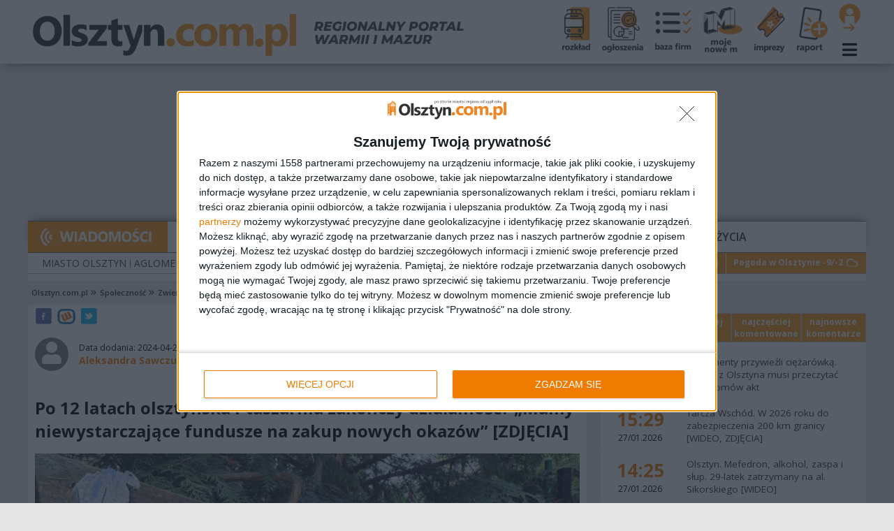

--- FILE ---
content_type: text/html;charset=UTF-8
request_url: https://www.olsztyn.com.pl/artykul,po-12-latach-olsztynska-ptaszarnia-zakonczy-dzialalnosc-mamy-niewystarczajace-fundusze-na-zakup-nowych-okazow,40367.html
body_size: 23778
content:
<!DOCTYPE html>
<!--[if lt IE 7]>      <html class="no-js lt-ie9 lt-ie8 lt-ie7" lang="pl"> <![endif]-->
<!--[if IE 7]>         <html class="no-js lt-ie9 lt-ie8" lang="pl"> <![endif]-->
<!--[if IE 8]>         <html class="no-js lt-ie9" lang="pl"> <![endif]-->
<!--[if gt IE 8]><!--> <html class="no-js" lang="pl"> <!--<![endif]-->
<head lang="pl">
    <meta charset="utf-8">
    <meta http-equiv="X-UA-Compatible" content="IE=edge,chrome=1">
    <title>Po 12 latach olsztyńska Ptaszarnia zakończy... - Olsztyn</title>
    <meta name="description" content="W Lesie Miejskim, przy ulicy Wrzosowej 3 w Olsztynie od wielu lat mieści się Park Ptak&oacute;w. Obiekt już jakiś czas temu znajdował się na granicy upadłości, gł&oacute;wnie...">
    <meta name="keywords" content="Olsztyn, olsztyński portal regionalny, Stolica Warmii i Mazur, Kortowo, informacje, wydarzenia, wiadomości, ogłoszenia, zdjęcia z Olsztyna, wysoka brama, starówka, planetarium, Kopernik" />
    <meta name="viewport" content="width=device-width">
    <meta name="google-site-verification" content="NZFtPMavtgifBvYPfPZakjD5mcGOrWFOnn87PQRe4WU" />
    <meta name="author" content="Aleksandra Sawczuk" />    <link rel="preconnect" href="https://static.olsztyn.com.pl">
    <link rel="preconnect" href="https://fonts.gstatic.com">
    <link rel="preconnect" href="https://connect.facebook.net">

    <link rel="alternate" type="application/rss+xml" href="https://www.olsztyn.com.pl/rss.html" title="Najnowsze wiadomości z Olsztyna"/>

    <link rel="stylesheet" href="https://static.olsztyn.com.pl/static/css/combined.min.css?1684919672" />

        <link rel="stylesheet" href="https://static.olsztyn.com.pl/static/css/lifting/main.min.css?1762938093" />
    
        <link href="https://static.olsztyn.com.pl/static/owl-carousel/2.3.4/assets/owl.carousel.min.css" type="text/css" rel="stylesheet"/>
    <link href="https://static.olsztyn.com.pl/static/owl-carousel/2.3.4/assets/owl.theme.default.min.css" rel="stylesheet" >

    <link href="https://fonts.googleapis.com/css?family=Open+Sans:300,300i,400,400i,600,600i,700,700i,800,800i&display=swap&subset=latin-ext" rel="stylesheet">
    <style>
        .microblog-widget .button-microblog {margin: 0px 10px 10px 0px;display: inline-block;padding: 5px 10px;border: 1px solid #d8d8d8;border-radius:5px;background-color:#9dc808;font-size: 1.2em;}
        .microblog-widget .center {text-align: center;} .microblog-widget img {max-width: 100%;} .microblog-widget-main {display: none;} .microblog-widget-sidebar {display: block;}
        @media screen and (max-width: 767px) {.microblog-widget-main {display: block;} .microblog-widget-sidebar {display: none;}}
    </style>
        <script src="https://static.olsztyn.com.pl/static/js/jquery-3.4.1.min.js"></script>

    <script src="https://static.olsztyn.com.pl/static/js/inc/article/index_index.js?=1569400706"></script>
    <!--[if lt IE 9]>
    <script src="https://static.olsztyn.com.pl/static/js/html5shiv.min.js"></script>

    <![endif]-->
    <script>
        var OSM_URL = 'https://osm.sterta.pl/{z}/{x}/{y}.png';
    </script>

    <script>
        (function(i,s,o,g,r,a,m){i['GoogleAnalyticsObject']=r;i[r]=i[r]||function(){
            (i[r].q=i[r].q||[]).push(arguments)},i[r].l=1*new Date();a=s.createElement(o),
            m=s.getElementsByTagName(o)[0];a.async=1;a.src=g;m.parentNode.insertBefore(a,m)
        })(window,document,'script','//www.google-analytics.com/analytics.js','ga');
        ga('create', 'UA-179964-2', 'auto');
        ga('send', 'pageview');
        ga('require', 'displayfeatures');
        setTimeout("ga('send','event','NoBounce','15s+')",15000);
    </script>
    <!-- Google tag (gtag.js) -->
    <script async src="https://www.googletagmanager.com/gtag/js?id=G-JB5LNVQNMZ"></script>
    <script>
        window.dataLayer = window.dataLayer || [];
        function gtag(){dataLayer.push(arguments);}
        gtag('js', new Date());

        gtag('config', 'G-JB5LNVQNMZ');
    </script>
            <script>
            !function(f,b,e,v,n,t,s)
            {if(f.fbq)return;n=f.fbq=function(){n.callMethod?
                n.callMethod.apply(n,arguments):n.queue.push(arguments)};
                if(!f._fbq)f._fbq=n;n.push=n;n.loaded=!0;n.version='2.0';
                n.queue=[];t=b.createElement(e);t.async=!0;
                t.src=v;s=b.getElementsByTagName(e)[0];
                s.parentNode.insertBefore(t,s)}(window, document,'script',
                'https://connect.facebook.net/en_US/fbevents.js');
            fbq('init', '2378372632488594');
            fbq('track', 'PageView');
        </script>
        <meta property="og:url" content="https://www.olsztyn.com.pl/artykul,po-12-latach-olsztynska-ptaszarnia-zakonczy-dzialalnosc-mamy-niewystarczajace-fundusze-na-zakup-nowych-okazow,40367.html" /><meta property="og:title" content="Po 12 latach olsztyńska Ptaszarnia zakończy działalność? „Mamy niewystarczające fundusze na zakup nowych okazów” [ZDJĘCIA]" /><meta property="og:description" content="W Lesie Miejskim, przy ulicy Wrzosowej 3 w Olsztynie od wielu lat mieści się Park Ptak&oacute;w. Obiekt już jakiś czas temu znajdował się na granicy upadłości, gł&oacute;wnie ze względu na skutki pandemii. Obecnie Ptaszarnię zn&oacute;w dotknął kryzys. Koszty zakupu nowych okaz&oacute;w przerastają właściciela obiektu." />
        <meta name="twitter:card" content="summary_large_image" /><meta property="og:image" content="https://static.olsztyn.com.pl/static/articles_photos/40/40367/5015708c4c4d984d64cee2a960e882dd.jpg" />                         <!-- InMobi Choice. Consent Manager Tag v3.0 (for TCF 2.2) -->
<script type="text/javascript" async=true>
(function() {
  var host = 'olsztyn.com.pl';
  var element = document.createElement('script');
  var firstScript = document.getElementsByTagName('script')[0];
  var url = 'https://cmp.inmobi.com'
    .concat('/choice/', 'QGgp_UsCnJwqL', '/', host, '/choice.js?tag_version=V3');
  var uspTries = 0;
  var uspTriesLimit = 3;
  element.async = true;
  element.type = 'text/javascript';
  element.src = url;

  firstScript.parentNode.insertBefore(element, firstScript);

  function makeStub() {
    var TCF_LOCATOR_NAME = '__tcfapiLocator';
    var queue = [];
    var win = window;
    var cmpFrame;

    function addFrame() {
      var doc = win.document;
      var otherCMP = !!(win.frames[TCF_LOCATOR_NAME]);

      if (!otherCMP) {
        if (doc.body) {
          var iframe = doc.createElement('iframe');

          iframe.style.cssText = 'display:none';
          iframe.name = TCF_LOCATOR_NAME;
          doc.body.appendChild(iframe);
        } else {
          setTimeout(addFrame, 5);
        }
      }
      return !otherCMP;
    }

    function tcfAPIHandler() {
      var gdprApplies;
      var args = arguments;

      if (!args.length) {
        return queue;
      } else if (args[0] === 'setGdprApplies') {
        if (
          args.length > 3 &&
          args[2] === 2 &&
          typeof args[3] === 'boolean'
        ) {
          gdprApplies = args[3];
          if (typeof args[2] === 'function') {
            args[2]('set', true);
          }
        }
      } else if (args[0] === 'ping') {
        var retr = {
          gdprApplies: gdprApplies,
          cmpLoaded: false,
          cmpStatus: 'stub'
        };

        if (typeof args[2] === 'function') {
          args[2](retr);
        }
      } else {
        if(args[0] === 'init' && typeof args[3] === 'object') {
          args[3] = Object.assign(args[3], { tag_version: 'V3' });
        }
        queue.push(args);
      }
    }

    function postMessageEventHandler(event) {
      var msgIsString = typeof event.data === 'string';
      var json = {};

      try {
        if (msgIsString) {
          json = JSON.parse(event.data);
        } else {
          json = event.data;
        }
      } catch (ignore) {}

      var payload = json.__tcfapiCall;

      if (payload) {
        window.__tcfapi(
          payload.command,
          payload.version,
          function(retValue, success) {
            var returnMsg = {
              __tcfapiReturn: {
                returnValue: retValue,
                success: success,
                callId: payload.callId
              }
            };
            if (msgIsString) {
              returnMsg = JSON.stringify(returnMsg);
            }
            if (event && event.source && event.source.postMessage) {
              event.source.postMessage(returnMsg, '*');
            }
          },
          payload.parameter
        );
      }
    }

    while (win) {
      try {
        if (win.frames[TCF_LOCATOR_NAME]) {
          cmpFrame = win;
          break;
        }
      } catch (ignore) {}

      if (win === window.top) {
        break;
      }
      win = win.parent;
    }
    if (!cmpFrame) {
      addFrame();
      win.__tcfapi = tcfAPIHandler;
      win.addEventListener('message', postMessageEventHandler, false);
    }
  };

  makeStub();

  function makeGppStub() {
    const CMP_ID = 10;
    const SUPPORTED_APIS = [
      '2:tcfeuv2',
      '6:uspv1',
      '7:usnatv1',
      '8:usca',
      '9:usvav1',
      '10:uscov1',
      '11:usutv1',
      '12:usctv1'
    ];

    window.__gpp_addFrame = function (n) {
      if (!window.frames[n]) {
        if (document.body) {
          var i = document.createElement("iframe");
          i.style.cssText = "display:none";
          i.name = n;
          document.body.appendChild(i);
        } else {
          window.setTimeout(window.__gpp_addFrame, 10, n);
        }
      }
    };
    window.__gpp_stub = function () {
      var b = arguments;
      __gpp.queue = __gpp.queue || [];
      __gpp.events = __gpp.events || [];

      if (!b.length || (b.length == 1 && b[0] == "queue")) {
        return __gpp.queue;
      }

      if (b.length == 1 && b[0] == "events") {
        return __gpp.events;
      }

      var cmd = b[0];
      var clb = b.length > 1 ? b[1] : null;
      var par = b.length > 2 ? b[2] : null;
      if (cmd === "ping") {
        clb(
          {
            gppVersion: "1.1", // must be “Version.Subversion”, current: “1.1”
            cmpStatus: "stub", // possible values: stub, loading, loaded, error
            cmpDisplayStatus: "hidden", // possible values: hidden, visible, disabled
            signalStatus: "not ready", // possible values: not ready, ready
            supportedAPIs: SUPPORTED_APIS, // list of supported APIs
            cmpId: CMP_ID, // IAB assigned CMP ID, may be 0 during stub/loading
            sectionList: [],
            applicableSections: [-1],
            gppString: "",
            parsedSections: {},
          },
          true
        );
      } else if (cmd === "addEventListener") {
        if (!("lastId" in __gpp)) {
          __gpp.lastId = 0;
        }
        __gpp.lastId++;
        var lnr = __gpp.lastId;
        __gpp.events.push({
          id: lnr,
          callback: clb,
          parameter: par,
        });
        clb(
          {
            eventName: "listenerRegistered",
            listenerId: lnr, // Registered ID of the listener
            data: true, // positive signal
            pingData: {
              gppVersion: "1.1", // must be “Version.Subversion”, current: “1.1”
              cmpStatus: "stub", // possible values: stub, loading, loaded, error
              cmpDisplayStatus: "hidden", // possible values: hidden, visible, disabled
              signalStatus: "not ready", // possible values: not ready, ready
              supportedAPIs: SUPPORTED_APIS, // list of supported APIs
              cmpId: CMP_ID, // list of supported APIs
              sectionList: [],
              applicableSections: [-1],
              gppString: "",
              parsedSections: {},
            },
          },
          true
        );
      } else if (cmd === "removeEventListener") {
        var success = false;
        for (var i = 0; i < __gpp.events.length; i++) {
          if (__gpp.events[i].id == par) {
            __gpp.events.splice(i, 1);
            success = true;
            break;
          }
        }
        clb(
          {
            eventName: "listenerRemoved",
            listenerId: par, // Registered ID of the listener
            data: success, // status info
            pingData: {
              gppVersion: "1.1", // must be “Version.Subversion”, current: “1.1”
              cmpStatus: "stub", // possible values: stub, loading, loaded, error
              cmpDisplayStatus: "hidden", // possible values: hidden, visible, disabled
              signalStatus: "not ready", // possible values: not ready, ready
              supportedAPIs: SUPPORTED_APIS, // list of supported APIs
              cmpId: CMP_ID, // CMP ID
              sectionList: [],
              applicableSections: [-1],
              gppString: "",
              parsedSections: {},
            },
          },
          true
        );
      } else if (cmd === "hasSection") {
        clb(false, true);
      } else if (cmd === "getSection" || cmd === "getField") {
        clb(null, true);
      }
      //queue all other commands
      else {
        __gpp.queue.push([].slice.apply(b));
      }
    };
    window.__gpp_msghandler = function (event) {
      var msgIsString = typeof event.data === "string";
      try {
        var json = msgIsString ? JSON.parse(event.data) : event.data;
      } catch (e) {
        var json = null;
      }
      if (typeof json === "object" && json !== null && "__gppCall" in json) {
        var i = json.__gppCall;
        window.__gpp(
          i.command,
          function (retValue, success) {
            var returnMsg = {
              __gppReturn: {
                returnValue: retValue,
                success: success,
                callId: i.callId,
              },
            };
            event.source.postMessage(msgIsString ? JSON.stringify(returnMsg) : returnMsg, "*");
          },
          "parameter" in i ? i.parameter : null,
          "version" in i ? i.version : "1.1"
        );
      }
    };
    if (!("__gpp" in window) || typeof window.__gpp !== "function") {
      window.__gpp = window.__gpp_stub;
      window.addEventListener("message", window.__gpp_msghandler, false);
      window.__gpp_addFrame("__gppLocator");
    }
  };

  makeGppStub();

  var uspStubFunction = function() {
    var arg = arguments;
    if (typeof window.__uspapi !== uspStubFunction) {
      setTimeout(function() {
        if (typeof window.__uspapi !== 'undefined') {
          window.__uspapi.apply(window.__uspapi, arg);
        }
      }, 500);
    }
  };

  var checkIfUspIsReady = function() {
    uspTries++;
    if (window.__uspapi === uspStubFunction && uspTries < uspTriesLimit) {
      console.warn('USP is not accessible');
    } else {
      clearInterval(uspInterval);
    }
  };

  if (typeof window.__uspapi === 'undefined') {
    window.__uspapi = uspStubFunction;
    var uspInterval = setInterval(checkIfUspIsReady, 6000);
  }
})();
</script>
<!-- End InMobi Choice. Consent Manager Tag v3.0 (for TCF 2.2) -->
            
        <link href="https://cdn.jsdelivr.net/npm/jarallax@2/dist/jarallax.css" rel="stylesheet" />
    <script src="https://cdn.jsdelivr.net/npm/jarallax@2/dist/jarallax.min.js"></script>

            <script async src="/static/js/comments.min.js"></script>
        <script>
            $(document).ready(function () {
                var vid = null;
                const fpPromise = FingerprintJS.load()
                fpPromise
                    .then(fp => fp.get())
                    .then(result => {
                        vid = result.visitorId;
                        var expires = new Date();
                        expires.setTime(expires.getTime() + (900000));
                        document.cookie = 'uvid=' + vid + ';expires=' + expires.toUTCString();
                    });
            });
        </script>
        <script type="text/javascript">
        !function(){"use strict";function e(e){var t=!(arguments.length>1&&void 0!==arguments[1])||arguments[1],c=document.createElement("script");c.src=e,t?c.type="module":(c.async=!0,c.type="text/javascript",c.setAttribute("nomodule",""));var n=document.getElementsByTagName("script")[0];n.parentNode.insertBefore(c,n)}!function(t,c){!function(t,c,n){var a,o,r;n.accountId=c,null!==(a=t.marfeel)&&void 0!==a||(t.marfeel={}),null!==(o=(r=t.marfeel).cmd)&&void 0!==o||(r.cmd=[]),t.marfeel.config=n;var i="https://sdk.mrf.io/statics";e("".concat(i,"/marfeel-sdk.js?id=").concat(c),!0),e("".concat(i,"/marfeel-sdk.es5.js?id=").concat(c),!1)}(t,c,arguments.length>2&&void 0!==arguments[2]?arguments[2]:{})}(window,3647,{} /*config*/)}();
    </script>
    <meta name="robots" content="max-image-preview:large">
    </head>
<body>
    <noscript><img height="1" width="1" style="display:none" alt="fbpixel" src="https://www.facebook.com/tr?id=2378372632488594&ev=PageView&noscript=1"/></noscript>
<style>
    .container {padding:0}
</style>
<div id="topMenuWrapper">
    <div class="container">
        <div class="row no-gutters topMenu">
            <div class="row col-12 no-gutters">
                <div class="col-md-7">
                    <div style="display: flex;flex-direction: row;padding: 0px 7px">
                        <a class="logo" href="/" title="Strona główna">
                            <img class="tower" src="/static/img/logo_main.png" alt=""/>
                        </a>
                        <span class="logo_hide">
                                                        <a href="logowanie.html?redirect=%2Fartykul%2Cpo-12-latach-olsztynska-ptaszarnia-zakonczy-dzialalnosc-mamy-niewystarczajace-fundusze-na-zakup-nowych-okazow%2C40367.html" title="Zaloguj się" style="display: inline-block;max-height:40px;margin-top:0;margin-right:15px"><img src="/static/img/ikona_user.png" style="max-width: 100%; max-height: 40px;" /></a>
                                                        <i class="fas fa-bars menuToggleDuplicate floatRight" style="color:#000;margin-top:0"></i>
                        </span>
                    </div>
                </div>
                <style>
                    .logo_hide{margin-left: 35px;flex-grow:0;flex-shrink:0;align-self: flex-end;display: none}
                    @media screen and (max-width: 767px) {.logo_hide{display: inline-block} .logo_hide i {margin-top: 5px !important;}}
                </style>
                <div class="col-md-5 textRight topUserMenu padding">
                                        <a href="mpk.html" title="Rozkład jazdy MPK" class="icon"><img src="/static/img/ikona_rozklad.png" style="max-width:40px" alt="Rozkład jazdy MPK"/></a>
                    <a href="ogloszenia.html" class="icon" title="Ogłoszenia"><img src="/static/img/ikona_ogloszenia.png" style="max-width: 59px" alt="Ogłoszenia"/></a>
                    <a href="katalog_firm.html" class="icon" title="Katalog firm"><img src="/static/img/ikona_baza_firm.png" style="max-width: 52px;margin-top: 4px;" alt="Katalog firm"/></a>
                    <a href="m.html" class="icon" title="Moje nowe M"><img src="/static/img/ikona_nowem.png" alt="Moje nowe M"/></a>
                    <a href="wydarzenia-regionalne.html" class="icon" title="Imprezy w Olsztynie"><img src="/static/img/ikona_imprezy.png" alt="Imprezy w Olsztynie"/></a>
                    <a href="raport,dodaj.html" class="icon" title="Dodaj raport"><img src="/static/img/ikona_raport.png" alt="Dodaj raport"/></a>
                                        <span class="icons-half">
                                                    <a href="logowanie.html?redirect=%2Fartykul%2Cpo-12-latach-olsztynska-ptaszarnia-zakonczy-dzialalnosc-mamy-niewystarczajace-fundusze-na-zakup-nowych-okazow%2C40367.html" class="icon-half" title="Zaloguj się"><img src="/static/img/ikona_user.png" alt="Zaloguj się"/></a>
                                                <span class="icon-half"><i class="fas fa-bars menuToggle"></i></span>
                    </span>
                </div>
            </div>
            <div class="row col-12 no-gutters bigBoxWrapper" style="position: relative">
                <div class="row col-12 no-gutters bigOrangeBox">
                    <form action="szukaj.html" method="get" class="row col-12  no-gutters search textCenter">
                        <input type="text" name="q" />
                        <button type="submit"><i class="fas fa-search"></i></button>
                    </form>

                    <div class="col-12 duplicateMenu">
                        <a href="https://news.google.com/publications/CAAqBwgKMP2mlwsw4M-uAw" target="_blank" rel="nofollow noopener"><i class="far fa-newspaper"></i></a>
                        <!--a href="https://t.me/olsztyn_com_pl"><i class="fab fa-telegram" rel="nofollow noopener"></i></a-->
                        <a href="https://www.facebook.com/olsztyncompl" target="_blank" rel="nofollow noopener"><i class="fab fa-facebook-square"></i></a>
                        <a href="https://twitter.com/olsztyncompl" target="_blank" rel="nofollow noopener"><i class="fab fa-twitter-square"></i></a>
                        <a href="https://www.instagram.com/olsztyn.com.pl/" target="_blank" rel="nofollow noopener"><i class="fab fa-instagram"></i></a>
                        <a href="https://www.youtube.com/@olsztyncompl" target="_blank" rel="nofollow noopener"><i class="fab fa-youtube"></i></a>
                        <a href="logowanie.html" title="Zaloguj się"><i class="fas fa-user"></i></a>                    </div>
                    <div class="col-md-4 col-sm-6">
                        <h4><a href="wiadomosci.html">Wiadomości</a></h4>
                                                    <ul class="d-none d-sm-block">
                                <li><a href="kategoria,moje-nowe-m.html">- Moje Nowe M</a></li><li><a href="kategoria,bezpieczenstwo.html">- Bezpieczeństwo</a></li><li><a href="kategoria,ciekawostki.html">- Ciekawostki</a></li><li><a href="kategoria,dziczek.html">- Dziczek</a></li><li><a href="kategoria,gospodarka.html">- Gospodarka</a></li><li><a href="kategoria,kultura.html">- Kultura</a></li><li><a href="kategoria,opinie.html">- Opinie</a></li><li><a href="kategoria,polityka.html">- Polityka</a></li><li><a href="kategoria,spolecznosc.html">- Społeczność</a></li><li><a href="kategoria,sport.html">- Sport</a></li><li><a href="kategoria,styl-zycia.html">- Styl życia</a></li><li><a href="kategoria,transport.html">- Transport</a></li><li><a href="kategoria,inwestycje.html">- Inwestycje</a></li><li><a href="kategoria,nieruchomosci.html">- Nieruchomości</a></li><li><a href="kategoria,motoryzacja.html">- Motoryzacja</a></li><li><a href="kategoria,kronika-policyjna.html">- Kronika Policyjna</a></li><li><a href="kategoria,charytatywnie.html">- Charytatywnie</a></li><li><a href="kategoria,edukacja.html">- Edukacja</a></li><li><a href="kategoria,ludzie.html">- Ludzie</a></li><li><a href="kategoria,rodzina.html">- Rodzina</a></li><li><a href="kategoria,zdrowie.html">- Zdrowie</a></li><li><a href="kategoria,zwierzeta.html">- Zwierzęta</a></li><li><a href="kategoria,rozrywka.html">- Rozrywka</a></li><li><a href="kategoria,rekreacja.html">- Rekreacja</a></li>                            </ul>
                                                <h4><a href="ogloszenia.html">Ogłoszenia</a></h4>
                                                                        <h4><a href="wydarzenia.html">Wydarzenia</a></h4>
                        <h4><a href="mikroblog.html">Hydepark</a></h4>
                    </div>
                    <div class="col-md-4 col-sm-6">
                        <h4><a href="katalog_firm.html">Katalog firm</a></h4>
                                                    <ul class="d-none d-sm-block">
                                <li><a href="katalog_firm,budownictwo.html">- Budownictwo</a></li><li><a href="katalog_firm,dom-i-ogrod.html">- Dom i ogród</a></li><li><a href="katalog_firm,edukacja-i-szkolnictwo.html">- Edukacja i szkolnictwo</a></li><li><a href="katalog_firm,komputery-i-internet.html">- Komputery i internet</a></li><li><a href="katalog_firm,zdrowie-i-uroda.html">- Zdrowie i uroda</a></li><li><a href="katalog_firm,motoryzacja.html">- Motoryzacja</a></li><li><a href="katalog_firm,nieruchomosci.html">- Nieruchomości</a></li><li><a href="katalog_firm,finanse-i-ubezpieczenia.html">- Finanse i ubezpieczenia</a></li><li><a href="katalog_firm,hobby-i-rozrywka.html">- Hobby i rozrywka</a></li><li><a href="katalog_firm,sport-i-turystyka.html">- Sport i turystyka</a></li><li><a href="katalog_firm,transport-i-spedycja.html">- Transport i spedycja</a></li><li><a href="katalog_firm,lekarze-specjalisci-i-gabinety.html">- Lekarze, specjaliści, gabinety</a></li><li><a href="katalog_firm,prawo-i-administracja.html">- Prawo i Administracja</a></li><li><a href="katalog_firm,handel.html">- Handel</a></li><li><a href="katalog_firm,uslugi.html">- Usługi</a></li>                            </ul>
                                                <h4><a href="plan-miasta.html">Plan miasta</a></h4>
                    </div>
                    <div class="col-md-4 col-sm-6">
                        <h4><a href="komunikacja.html">Komunikacja</a></h4>
                        <ul class="d-none d-sm-block">
                            <li><a href="mpk.html">- MPK</a></li>
                            <li><a href="tramwaje.html">- Tramwaje</a></li>
                            <li><a href="pkp.html">- PKP</a></li>
                            <li><a href="pks.html">- PKS i Bus</a></li>
                            <li><a href="dojazd.html">- Dojazd</a></li>
                        </ul>
                        <h4><a href="sos.html">SOS</a></h4>
                        <ul class="d-none d-sm-block">
                            <li><a href="pogotowia.html">- Pogotowia</a></li>
                            <li><a href="apteki-calodobowe.html">- Apteki całodobowe</a></li>
                            <li><a href="ogloszenia.html">- Lekarze</a></li>
                            <li><a href="wazne-telefony.html">- Ważne telefony</a></li>
                        </ul>
                        <h4><a href="hotele.html">Hotele</a></h4>
                    </div>
                </div>
            </div>
        </div>
    </div>
</div>
<div class="container" id="mainContainer">
    <div id="boxA"><!-- Revive Adserver Asynchronous JS Tag - Generated with Revive Adserver v5.4.1 -->
<ins data-revive-zoneid="15" data-revive-id="9b6dabbad81430da11bec95472ffb9f8"></ins>
<script async src="//rev.sterta.pl/www/delivery/asyncjs.php"></script></div><div class="topMenuNews">
    <div class="left">
                <a href="wiadomosci.html" title="Wiadomości">
            <span class="button-news">
                <picture>
                    <source media="(min-width: 768px)" srcset="/static/img/button-wiadomosci-desktop.png?d=0">
                    <source media="(max-width: 768px)" srcset="/static/img/button-wiadomosci-mobile.png?d=0">
                    <img src="/static/img/button-wiadomosci-desktop.png"/>
                </picture>
                
            </span>
        </a>
                            <div class="separated">
            <a href="kategoria,gospodarka.html">Gospodarka</a><a href="kategoria,nieruchomosci.html">Nieruchomości</a><a href="kategoria,spolecznosc.html">Społeczność</a><a href="kategoria,transport.html">Transport</a><a href="kategoria,polityka.html">Polityka</a><a href="kategoria,sport.html">Sport</a><a href="kategoria,kultura.html">Kultura</a><a href="kategoria,styl-zycia.html">Styl życia</a>        </div>
        <div class="options">
            <a href="mpk.html" class="icon" title="Rozkład jazdy MPK"><img src="/static/img/ikona_rozklad.png" alt="Rozkład jazdy MPK" style="max-width:30px;margin-top: 2px;"/></a>
            <a href="ogloszenia.html" class="icon" title="Ogłoszenia"><img src="/static/img/ikona_ogloszenia.png" style="max-width: 43px;margin-top: 3px;" alt="Ogłoszenia"/></a>
            <a href="katalog_firm.html" class="icon" title="Katalog firm"><img src="/static/img/ikona_baza_firm.png" style="max-width: 40px;margin-top: 2px;" alt="Katalog firm"/></a>
            <a href="m.html" class="icon" title="Moje nowe M"><img src="/static/img/ikona_nowem.png" style="margin-top: 3px;" alt="Moje nowe M"/></a>
            <a href="wydarzenia.html" class="icon" title="Imprezy w Olsztynie"><img src="/static/img/ikona_imprezy.png" style="margin-top: 2px;" alt="Imprezy w Olsztynie"/></a>
            <a href="raport,dodaj.html" class="icon report-button" title="Dodaj raport">
                <img src="/static/img/ikona_raport.png" style="margin-top: 2px;" alt="Dodaj raport"/>
            </a>
        </div>
    </div>
    </div>
<div class="topMenuRegionsWrap">
    <div class="topMenuRegions">
        <a href="wiadomosci-regionalne,2,miasto-olsztyn.html">Miasto Olsztyn</a>
        <a href="wiadomosci-regionalne,1,aglomeracja-olsztyna.html">Aglomeracja Olsztyna</a>
        <a href="wiadomosci-regionalne,3,powiat-olsztynski.html">Powiat Olsztyński</a>
        <a href="wiadomosci-regionalne,22,warmia-i-mazury.html">Warmia i Mazury</a>
    </div>

    <div class="weatherBar" style="font-weight: bold;">
        <div class="box box1"><span>Dziś jest:</span> 28.01.2026</div>
        <div class="box box2"><span>Imieniny:</span> Radomira, Tomasza</div>
                <div class="box box3" style="border-right: 0px;"><a title="Pogoda Olsztyn" href="prognoza-pogody,2026-01-28.html"><span>Pogoda w Olsztynie</span> -9/-2 <img style="vertical-align:middle;height:20px" src="https://static.olsztyn.com.pl/static/img/pogoda_white_new/122_day_sm.svg" /></a></div>
            </div>
</div>
<div class="separatorWhite"></div>

<script async src="/static/js/comments.min.js"></script>
<script>
    var vid = null;
    function checkForm() {
        const fpPromise = FingerprintJS.load()
        fpPromise
                .then(fp => fp.get())
                .then(result => {
                    vid = result.visitorId;
                });
    }
</script>

<div class="mainPageContent">
    <div class="row no-gutters">
        <div class="col-md-8">
        
                <div class="row" style="margin:0"><ol class="breadcrumb" style=""><li><a href="/">Olsztyn.com.pl</a></li><li><a href="kategoria,spolecznosc.html">Społeczność</a></li><li><a href="kategoria,zwierzeta.html">Zwierzęta</a></li></ol></div>        </div>
    </div>
    <div class="row no-gutters">
        <div class="col-md-8" style="background: #FFF">
            <div id="article">
                                                    <div class="articleInfoBox">
                        <div class="updateInfo">
                            <div class="shareOptions">
                                <a onClick="window.open('https://www.facebook.com/sharer.php?u=https://www.olsztyn.com.pl/artykul,po-12-latach-olsztynska-ptaszarnia-zakonczy-dzialalnosc-mamy-niewystarczajace-fundusze-na-zakup-nowych-okazow,40367.html', 'sharer', 'toolbar=0,status=0,width=548,height=325');" target="_parent" href="javascript: void(0)" rel="nofollow"><img src="/static/img/article_fb.png" alt="" /></a>
                                <a href="https://www.wykop.pl/dodaj-link/?url=https://www.olsztyn.com.pl/artykul,po-12-latach-olsztynska-ptaszarnia-zakonczy-dzialalnosc-mamy-niewystarczajace-fundusze-na-zakup-nowych-okazow,40367.html&title=Po+12+latach+olszty%C5%84ska+Ptaszarnia+zako%C5%84czy+dzia%C5%82alno%C5%9B%C4%87%3F+%E2%80%9EMamy+niewystarczaj%C4%85ce+fundusze+na+zakup+nowych+okaz%C3%B3w%E2%80%9D+%5BZDJ%C4%98CIA%5D&desc=W+Lesie+Miejskim%2C+przy+ulicy+Wrzosowej+3+w+Olsztynie+od+wielu+lat+mie%C5%9Bci+si%C4%99+Park+Ptak%26oacute%3Bw.+Obiekt+ju%C5%BC+jaki%C5%9B+czas+temu+znajdowa%C5%82+si%C4%99+na+granicy+upad%C5%82o%C5%9Bci%2C+g%C5%82%26oacute%3Bwnie+ze+wzgl%C4%99du+na+skutki+pandemii.+Obecnie+Ptaszarni%C4%99+zn%26oacute%3Bw+dotkn%C4%85%C5%82+kryzys.+Koszty+zakupu+nowych+okaz%26oacute%3Bw+przerastaj%C4%85+w%C5%82a%C5%9Bciciela+obiektu." alt=""><img src="/static/img/article_wykop.png" alt="wykop.pl" rel="nofollow" /></a>
                                <a href="https://twitter.com/share?url=https://www.olsztyn.com.pl/artykul,po-12-latach-olsztynska-ptaszarnia-zakonczy-dzialalnosc-mamy-niewystarczajace-fundusze-na-zakup-nowych-okazow,40367.html" target="_blank" rel="nofollow"><img src="/static/img/article_tw.png" alt="Tweetnij" /></a>
                            </div>


                            <div class="resize">
                                <span class="active normal" onclick="resizeArticle(1.2, this)">A</span> | <span class="midi" onclick="resizeArticle(1.5, this)">A</span> | <span class="maxi" onclick="resizeArticle(1.8, this)">A</span>
                            </div>
                        </div>
                    </div>
                    <style>
                        .article-details {
                            margin-top: 10px
                        }
                        .article-details img.author-photo {
                            width: 48px;
                            height:48px;
                            border-radius: 24px;
                            margin-right: 12px;
                            display: inline-block;
                            vertical-align: middle
                        }
                        .article-details .addDate {
                            display: inline-block;
                            vertical-align: middle
                        }
                        .article-details .author-name {
                            margin:0
                        }
                        .article-details .author-name a {
                            color: #ef7c00;
                            font-weight:bold
                        }
                        .article-details span.placeholder {
                            margin-right: 12px;
                            width: 48px;
                            height: 48px;
                            background-color: #808080;
                            vertical-align: middle;
                            display: inline-block;
                            border-radius: 48px;
                        }
                        .article-details span.placeholder .fas {
                            font-size: 32px;
                            display: inline-block;
                            margin: 6px 10px;
                            color: white;
                        }
                    </style>
                    <div class="article-details">
                        <span class="placeholder"><span class="fas fa-user"></span></span>
                        <div class="addDate">Data dodania: 2024-04-21 20:28                                                                                    <h3 class="author-name"><a href="autor,21,aleksandra-sawczuk.html">Aleksandra Sawczuk</a></h3>

                        </div>
                    </div>
                                            <div class="election2024-ad">
                            <ins data-revive-zoneid="30" data-revive-id="9b6dabbad81430da11bec95472ffb9f8"></ins><script async src="//rev.sterta.pl/www/delivery/asyncjs.php"></script>
                        </div>
                                        <h1>Po 12 latach olsztyńska Ptaszarnia zakończy działalność? „Mamy niewystarczające fundusze na zakup nowych okazów” [ZDJĘCIA]</h1>
                                                                    <figure class="caption">
                                <div class="insideWrap">
                                                                                                                    <a class="simplegallery_open" href="https://static.olsztyn.com.pl/static/articles_photos/40/40367/5015708c4c4d984d64cee2a960e882dd_720.jpg">
                                            <img src="https://static.olsztyn.com.pl/static/articles_photos/40/40367/5015708c4c4d984d64cee2a960e882dd.jpg_slider_688.jpg" alt="Po 12 latach olsztyńska Ptaszarnia zakończy działalność? „Mamy niewystarczające fundusze na zakup nowych okazów” [ZDJĘCIA]" style="width: 100%;"/>
                                        </a>
                                                                                                                    <figcaption class="text"><span>Ptaszarnia w Olsztynie jest w ciężkiej sytuacji finansowej</span></figcaption>                                        <figcaption><span>Fot. Łukasz Kozłowski / Olsztyn.com.pl</span></figcaption>                                </div>
                            </figure>
                            

                    <p class="lead">W Lesie Miejskim, przy ulicy Wrzosowej 3 w Olsztynie od wielu lat mieści się Park Ptak&oacute;w. Obiekt już jakiś czas temu znajdował się na granicy upadłości, gł&oacute;wnie ze względu na skutki pandemii. Obecnie Ptaszarnię zn&oacute;w dotknął kryzys. Koszty zakupu nowych okaz&oacute;w przerastają właściciela obiektu.</p>
                                                                <div style="border-top: 16px solid #e6e6e6" id="boxB">
                            <!-- Revive Adserver Asynchronous JS Tag - Generated with Revive Adserver v5.4.1 -->
<ins data-revive-zoneid="3" data-revive-id="9b6dabbad81430da11bec95472ffb9f8"></ins>
<script async src="//rev.sterta.pl/www/delivery/asyncjs.php"></script>                            <div style="background: #e6e6e6;text-align: center;color:#757575;text-transform: uppercase;letter-spacing: 8px;font-size:0.7rem;font-weight:bold;padding: 3px">reklama</div>
                        </div>
                                                                <article>
                        <p>Od 12 lat na obrzeżach Olsztyna, w okolicy schroniska dla zwierząt, znajduje się Ptaszarnia. Obiekt należy do stowarzyszenia Park Ptak&oacute;w, kt&oacute;rego prezesem jest Artur Stalewski.</p>

<p>Ptaszarnia od lat zmaga się z problemami finansowymi. Aktualnie kłopoty są na tyle poważne, iż zarządzający obiektem, podjęli decyzję o jego zamknięciu.</p>

<p>Redakcja portalu Olsztyn.com.pl skontaktowała się z prezesem stowarzyszenia, w sprawie poznania szczeg&oacute;ł&oacute;w zamierzonych działań.</p>

<p>Artur Stalewski poinformował nas, iż gł&oacute;wnym problemem, z kt&oacute;rym przyszło się zmierzyć Ptaszarni, jest brak środk&oacute;w na zakup nowych okaz&oacute;w. Obecnie park posiada niecałe 20 gatunk&oacute;w ptak&oacute;w, co nie do końca stanowi zachętę dla odwiedzających.</p>

<p style="text-align:center"><figure class="caption" style="text-align:center" ><img class="openphoto" alt=""   src="/static/articles_photos/40/40367/8edba5e37153097b11e8b1dadfb67478_480.jpg" width="852"  /></figure></p>

<p>- <em>Zwierzęta się starzeją, mija nam dwunasty rok. Ptak&oacute;w jest, siłą rzeczy, coraz mniej. Wygraliśmy z wieloma przeciwnościami, ale z czasem nie wygramy. Nie do końca chodzi o to, że brakuje nam środk&oacute;w na utrzymanie, bo w sezonie one są. Natomiast mamy niewystarczające fundusze na zakup nowych okaz&oacute;w. Koszt takiej inwestycji wyni&oacute;słby nawet do kilkudziesięciu tysięcy. To jest błędne koło. Im mniej gatunk&oacute;w, tym park staje się mniej atrakcyjny dla odwiedzających. K&oacute;łko nieszczęścia</em> &ndash; wskazał Stalewski.</p>

<p>Zapytany o planowany termin zamknięcia Ptaszarni, nasz rozm&oacute;wca stwierdził, iż wszystko zależy od tego, jak długo przy życiu pozostaną obecne gatunki.</p>

<p>- <em>Mogą pożyć dwa, trzy lata albo dwa, trzy miesiące. Po ptakach tego nie widać </em>&ndash; powiedział.</p>

<p>Po opublikowaniu informacji o zamknięciu Ptaszarni na facebookowym profilu Olsztyn.com.pl, wielu mieszkańc&oacute;w wyraziło zaskoczenie, twierdząc, iż do tej pory nie słyszało o wskazanym obiekcie. Komentujący wskazywali r&oacute;wnież, iż do rozpromowania miejsca, najbardziej przysłużyłaby się odpowiednia reklama.</p>

<blockquote>
<p>- <em>12 lat? Pierwszy raz słyszę o tym miejscu! Pierwszy raz, a jestem fanką takich ptak&oacute;w. Na serio, jakby ktoś zainwestował w reklamę, to rodziny z dziećmi wpadałyby tam często, bo brakuje takich miejsc w regionie.</em></p>

<p>- <em>Problem z popularnością tego parku zaczyna się od tego, że nigdzie przy szosie nie ma tablicy informacyjnej ze wskaz&oacute;wkami, jak tam dotrzeć. Dop&oacute;ki to miejsce nie zostanie rozreklamowane i dobrze oznaczone, będą problemy z kasą. Podsuwaliśmy temat właścicielowi, ale, jak widać, z rady nie skorzystał. Szkoda.</em></p>

<p><em>- Mało kto wie, że coś takiego istnieje. W Olsztynie jest Papugarnia, do kt&oacute;rej szkoły i przedszkola podjeżdżają autokarami, a o Parku Ptak&oacute;w na pewno nie słyszeli.</em></p>

<p>- <em>Fajne miejsce. Szkoda, że mało nagłośnione</em></p>
</blockquote>

<p>&ndash; czytamy w komentarzach.</p>

<p style="text-align:center"><figure class="caption" style="text-align:center" ><img class="openphoto" alt=""   src="/static/articles_photos/40/40367/82b14406e7691140ea4f79143d2ca17d_480.jpg" width="852"  /></figure></p>

<p>Podczas rozmowy z prezesem stowarzyszenia poruszyliśmy r&oacute;wnież kwestię braku reklamy. W odpowiedzi wskazał, iż jakiś czas temu odwiedziła go osoba, kt&oacute;ra zaproponowała przeprowadzenie w Ptaszarni kampanii reklamowej, kt&oacute;ra mogłaby przynieść wysoką skuteczność, a jej koszt oscylowałby w granicach 30 tys. zł. Właściciel nie skorzystał z oferty.</p>

<p>- <em>To jest mniej więcej nasz przych&oacute;d z sześciu lat. Nie wierzę, żeby inwestycja się zwr&oacute;ciła. U nas problemem jest to, żeby micha była pełna, a co m&oacute;wić o reklamach</em> &ndash; podsumował Stalewski.</p>

<p style="text-align:center"><figure class="caption" style="text-align:center" ><img class="openphoto" alt=""   src="/static/articles_photos/40/40367/0589ac00f511be9b02740729565f5cde_480.jpg" width="852"  /></figure></p></article>

                                            <div class="articlePagination">
                                                        <div class="paginationWrap">
                                                            </div>
                        </div>
                                                                                    <style>

                    </style>
                                                                <div id="boxUnderArt"><!-- under art --></div>
                                        <script>
                        $(function () {
                            var $allVideos = $("iframe[src^='//player.vimeo.com'], iframe[src^='//www.youtube.com'], object, embed"),
                                    $fluidEl = $("figure");
                            $allVideos.each(function () {
                                $(this)
                                        .attr('data-aspectRatio', this.height / this.width)
                                        .removeAttr('height')
                                        .removeAttr('width');

                            });
                            $(window).resize(function () {
                                var fScale = 0.8;
                                if (getWindowWidth() < 480) {
                                    fScale = 1;
                                }
                                var newWidth = $fluidEl.width() * fScale;
                                $allVideos.each(function () {
                                    var $el = $(this);
                                    $el.width(newWidth).height(newWidth * $el.attr('data-aspectRatio'));

                                });

                            }).resize();

                        });

                        function getWindowWidth() {
                            return Math.max(
                                    document.body.scrollWidth,
                                    document.documentElement.scrollWidth,
                                    document.body.offsetWidth,
                                    document.documentElement.offsetWidth,
                                    document.documentElement.clientWidth
                                    );
                        }
                        function resizeArticle(size, el) {
                            $('.resize span').removeClass('active');
                            $(el).addClass('active');
                            $('.lead').css('font-size', size + 'em');
                            $('article').css('font-size', size + 'em');
                            $('.comments').css('font-size', (size - 0.2) + 'em');

                            var expires = new Date();
                            expires.setTime(expires.getTime() + (30 * 24 * 60 * 60 * 1000));
                            document.cookie = 'articles-font-size=' + size + ';expires=' + expires.toUTCString();
                        }
                        function getCookie(c_name)
                        {
                            var i, x, y, ARRcookies = document.cookie.split(";");

                            for (i = 0; i < ARRcookies.length; i++)
                            {
                                x = ARRcookies[i].substr(0, ARRcookies[i].indexOf("="));
                                y = ARRcookies[i].substr(ARRcookies[i].indexOf("=") + 1);
                                x = x.replace(/^\s+|\s+$/g, "");
                                if (x == c_name)
                                {
                                    return unescape(y);
                                }
                            }
                            return false;
                        }
                        $(document).ready(function () {
                            var tempSize = getCookie('articles-font-size');
                            if (tempSize !== false) {
                                resizeArticle(tempSize, null);
                            }
                        });
                    </script>

                                                            <div class="cb"></div>
                    <div class="articleShare">
                                                <div class="fb-like"
                             data-href="https://www.olsztyn.com.pl/artykul,po-12-latach-olsztynska-ptaszarnia-zakonczy-dzialalnosc-mamy-niewystarczajace-fundusze-na-zakup-nowych-okazow,40367.html"
                             data-width="100"
                             data-layout="button_count"
                             data-action="like"
                             data-size="small"
                             data-share="false">
                        </div>
                    </div>
                            <style>
            @media only screen and (max-width:425px) {
                .grayGallery .simplegallery .col-md-3 {
                    width: 49%;
                }
            }
            @media only screen and (max-width:768px) and (min-width:426px) {
                .grayGallery .simplegallery .col-md-3 {
                    width: 32.6%;
                }
            }
        </style>
<div class="separator"></div>
    <div class="grayGallery">
        <div class="title">Galeria</div>
        <div class="inside">
            <div class="row no-gutters simplegallery">
                <div class="col-md-3">
                        <a class="img" href="static/articles_photos/40/40367/5015708c4c4d984d64cee2a960e882dd_720.jpg">
                            <img src="https://static.olsztyn.com.pl/static/articles_photos/40/40367/5015708c4c4d984d64cee2a960e882dd_art_300.jpg" alt="" />
                        </a>
                        </div><div class="col-md-3">
                        <a class="img" href="static/articles_photos/40/40367/8edba5e37153097b11e8b1dadfb67478_720.jpg">
                            <img src="https://static.olsztyn.com.pl/static/articles_photos/40/40367/8edba5e37153097b11e8b1dadfb67478_art_300.jpg" alt="" />
                        </a>
                        </div><div class="col-md-3">
                        <a class="img" href="static/articles_photos/40/40367/82b14406e7691140ea4f79143d2ca17d_720.jpg">
                            <img src="https://static.olsztyn.com.pl/static/articles_photos/40/40367/82b14406e7691140ea4f79143d2ca17d_art_300.jpg" alt="" />
                        </a>
                        </div><div class="col-md-3">
                        <a class="img" href="static/articles_photos/40/40367/0589ac00f511be9b02740729565f5cde_720.jpg">
                            <img src="https://static.olsztyn.com.pl/static/articles_photos/40/40367/0589ac00f511be9b02740729565f5cde_art_300.jpg" alt="" />
                        </a>
                        </div>            </div>
        </div>
    </div>
                    <div class="cb"></div>
                                            <div class="tagsBox">
                            <b>Tagi:</b>
                            <a href="tag,zwierzeta.html">zwierzęta</a> <a href="tag,podlesna.html">Podleśna</a> <a href="tag,ptaszarnia.html">ptaszarnia</a> <a href="tag,park-ptakow.html">park ptaków</a> <a href="tag,artur-stalewski.html">Artur Stalewski</a>                         </div>
                                    </div>
                                                    <div class="election2024-ad">
                        <ins data-revive-zoneid="30" data-revive-id="9b6dabbad81430da11bec95472ffb9f8"></ins><script async src="//rev.sterta.pl/www/delivery/asyncjs.php"></script>
                    </div>
                                <style type="text/css">
    .microblog-post-info {
        color: black;
        float: left;
        padding-left: 5px;
    }
    .microblog-post-info:before {
        font-family: "Font Awesome 5 Free";
        font-weight: 900;
        content: '\f086';
        padding-right: 5px;
    }
    .microblog-post-info .count {
        padding-left: 5px;
    }
    .microblog-button {
        border-radius: 5px;
        color: #000;
        background-color: #9dc808;
        border: 0 none;
        font-size: 1.4em;
        padding: 9px 15px;
        text-align: center;
        display: inline-block;
        margin-left: 1.5833333333em;
    }
    .microblog-promotion {
        text-align: center;
        padding-top: 30px;
        margin-bottom: 20px;
    }
    .registered {
        background-color: #f8991d;
        padding: 2px 5px 2px 5px;
        border-radius: 5px;
        color: black !important;
        margin-right: 2px;
    }
    
</style>
<div class="comments" id="comments">
    <h4>Komentarze (23)</h4>
    <a href="#" class="add margin-bottom-20">Dodaj swój komentarz</a>            <div id="addComment" >
        <form action="" method="post">
            <textarea name="comment_text" rows="10" cols="100" required placeholder="Wpisz treść komentarza"></textarea>
                            <input type="text" name="username" placeholder="Twój podpis (do 20 znaków)" required value="" style="padding: 9px 8px;"/>
                                        <input type="hidden" name="response" value="0" id="responseId" />
            <input type="submit" value="Dodaj komentarz" />
        </form>
        <script>
            $('#addComment form').on('submit', function (e) {
                e.preventDefault();
                checkForm();
                $.getScript("https://www.google.com/recaptcha/api.js?render=6LenitMqAAAAANSXxC1EjQCilhDe4Z-llLQ-lBln")
                    .done(function (script, textStatus) {
                        if (typeof grecaptcha !== "undefined") {
                            grecaptcha.ready(function () {
                                grecaptcha.execute('6LenitMqAAAAANSXxC1EjQCilhDe4Z-llLQ-lBln', {action: 'comment_add'}).then(function (token) {
                                    var inp = $('<input/>').attr('type', 'hidden').attr('name', 'rcap').attr('value', token);
                                    var fcheck = $('<input/>').attr('type', 'hidden').attr('name', 'vid').attr('value', vid);
                                    $('#addComment form').append(inp);
                                    $('#addComment form').append(fcheck);
                                    $('#addComment form').off('submit');
                                    $('#addComment form').submit();
                                });
                            });
                        }
                    });
            });
        </script>
    </div>
    <hr class="dashed" />
            <ul>
                            <li>
                    <span>
                        Stas                    </span>
                    <span class="date">2024-04-23 17:03:27</span>
                    <span class="ip">2a02:a312:c943:*</span>
                                            <div style="background: hsla(10, 100%,96%, 0.20);"                        >
                            <span class="commentTickOutside"></span>
                            <span class="commentTickInsideWhite"></span>
                            <span class="commentTickInside" style="border-bottom-color: hsla(10, 100%,96%, 0.20)"></span>
                            Hm zaliczyłem chyba wszystkie atrakcje ze swoimi dziećmi w Olsztynie i okolicy o tej nie słyszałem                        </div>
                    
                    <span class="options">
                                                                                                            <a class="response button button-answer" style="color:#000" data-id="251508" href="#comments">Odpowiedz</a>
                                <span class="separator"></span>
                                                                                                            <span class="microblog-suggestion button button-suggestion" data-id="251508" title="Zaproponuj przeniesienie do mikrobloga.">Przenieś</span>
                            

                        <span class="vote"><span class="label">Oceń: </span><span class="votes"> <a class="voteUp" data-cid="251508" data-mode="up"> 0</a> <a class="voteDown" data-cid="251508" data-mode="down"> 2</a></span></span>
                                                                    </span>
                </li>
                            <li>
                    <span>
                        Blendi                    </span>
                    <span class="date">2024-04-23 14:11:56</span>
                    <span class="ip">83.24.*.*</span>
                                            <div                        >
                            <span class="commentTickOutside"></span>
                            <span class="commentTickInsideWhite"></span>
                            <span class="commentTickInside"></span>
                            To jest trochę jak że schroniskiem ( chociaż te dostały z miasta dofinansowanie?.Ja byłam w ptaszarni zarówno z jednym jak i drugim synem, organizowałam wyjścia z przedszkola również. Reklama owszem ale jak jest tyle pieniędzy żeby tylko nakaic zwierzęta to kto myśli o reklamie .Jeżeli schroniska dostały dofinansowanie dlaczego ptaszarnia nie może.No tak ale efektu nie będzie wow a teraz trzeba pokazać że pieniądze plabal z ministerstwa. U jednego z ministerstwa u drugiego z Unii.Dame lisy farbowane                        </div>
                    
                    <span class="options">
                                                                                                            <a class="response button button-answer" style="color:#000" data-id="251491" href="#comments">Odpowiedz</a>
                                <span class="separator"></span>
                                                                                                            <span class="microblog-suggestion button button-suggestion" data-id="251491" title="Zaproponuj przeniesienie do mikrobloga.">Przenieś</span>
                            

                        <span class="vote"><span class="label">Oceń: </span><span class="votes"> <a class="voteUp" data-cid="251491" data-mode="up"> 0</a> <a class="voteDown" data-cid="251491" data-mode="down"> 0</a></span></span>
                                                                            <span class="separator"></span>
                            <a rel="nofollow" class="report report_not_logged icon" href="zglos-tresc,article,251491.html" title="Zgłoś treść"></a>
                                            </span>
                </li>
                            <li>
                    <span>
                        Radek                    </span>
                    <span class="date">2024-04-22 21:45:32</span>
                    <span class="ip">79.191.*.*</span>
                                            <div style="background: hsla(80, 100%,84%, 0.20);"                        >
                            <span class="commentTickOutside"></span>
                            <span class="commentTickInsideWhite"></span>
                            <span class="commentTickInside" style="border-bottom-color: hsla(80, 100%,84%, 0.20)"></span>
                            Pierwsze słyszę o jakiejś ptaszarni może dlatego że to już nie jest w Olsztynie tylko za Olsztynem. Reklama mogłaby pomóc, umowy z przedszkolami na zwiedzanie takiego miejsca w ramach lekcji. Masz interes to kombinuj. Nie zadziałała trudno wszystko lepsze od narzekania na brak pieniędzy na nowe ptaki jak nikt jeszcze tych starych nie widział :) Ulotki też nie kosztują 30tys. Gdzie zwierzęta też można wprowadzić jakiś wolontariat do roznoszenia ulotek i pomocy przy ptakach. Ale jak właściciel ptaka nie wie czy ten pożyje miesiąc czy rok to też źle rokuje. 
Miasto dla emerytów to najlepsze określenie Olsztyna od lat nic się nie zmienia. Młodzi tu lubią tylko studiować i wracać na kortowiade a mieszkać, pracować i żyć wola w innych miastach.                        </div>
                    
                    <span class="options">
                                                                                                            <a class="response button button-answer" style="color:#000" data-id="251353" href="#comments">Odpowiedz</a>
                                <span class="separator"></span>
                                                                                                            <span class="microblog-suggestion button button-suggestion" data-id="251353" title="Zaproponuj przeniesienie do mikrobloga.">Przenieś</span>
                            

                        <span class="vote"><span class="label">Oceń: </span><span class="votes"> <a class="voteUp" data-cid="251353" data-mode="up"> 8</a> <a class="voteDown" data-cid="251353" data-mode="down"> 0</a></span></span>
                                                                            <span class="separator"></span>
                            <a rel="nofollow" class="report report_not_logged icon" href="zglos-tresc,article,251353.html" title="Zgłoś treść"></a>
                                            </span>
                </li>
                            <li>
                    <span>
                        Schabowy                    </span>
                    <span class="date">2024-04-22 18:30:58</span>
                    <span class="ip">37.30.*.*</span>
                                            <div style="background: hsla(80, 100%,98%, 0.20);"                        >
                            <span class="commentTickOutside"></span>
                            <span class="commentTickInsideWhite"></span>
                            <span class="commentTickInside" style="border-bottom-color: hsla(80, 100%,98%, 0.20)"></span>
                            Biedny Olsztyn, biedni ludzie, chyba dobrze że się wyprowadziłem już kilka lat temu. Ludzie!! Macie piękne lasy, rzeki jeziora - ptaki w lesie!! A wy w klatkach chcecie ptaki trzymać !! Opamiętajcie się, dbajcie o to co macie o przyrodę,żeby drzew nie wycinać, kupcie sobie lornetki i w ciszy spokoju podgladajcie przyrodę. Macie Wy tam problemy! Eh! Biedny &quot;Czerwony&quot; Olsztyn i ludzie coraz dziwniejsi..                        </div>
                    
                    <span class="options">
                                                                                                            <a class="response button button-answer" style="color:#000" data-id="251301" href="#comments">Odpowiedz</a>
                                <span class="separator"></span>
                                                                                                            <span class="microblog-suggestion button button-suggestion" data-id="251301" title="Zaproponuj przeniesienie do mikrobloga.">Przenieś</span>
                            

                        <span class="vote"><span class="label">Oceń: </span><span class="votes"> <a class="voteUp" data-cid="251301" data-mode="up"> 1</a> <a class="voteDown" data-cid="251301" data-mode="down"> 0</a></span></span>
                                                                    </span>
                </li>
                            <li>
                    <span>
                        Matylda                    </span>
                    <span class="date">2024-04-22 16:55:11</span>
                    <span class="ip">2a02:1810:2486:*</span>
                                            <div style="background: hsla(80, 100%,92%, 0.20);"                        >
                            <span class="commentTickOutside"></span>
                            <span class="commentTickInsideWhite"></span>
                            <span class="commentTickInside" style="border-bottom-color: hsla(80, 100%,92%, 0.20)"></span>
                            Nie trzeba płacić za kampanię, wszystkie social media są za darmo i dosłownie w zasięgu ręki.                        </div>
                    
                    <span class="options">
                                                                                                            <a class="response button button-answer" style="color:#000" data-id="251277" href="#comments">Odpowiedz</a>
                                <span class="separator"></span>
                                                                                                            <span class="microblog-suggestion button button-suggestion" data-id="251277" title="Zaproponuj przeniesienie do mikrobloga.">Przenieś</span>
                            

                        <span class="vote"><span class="label">Oceń: </span><span class="votes"> <a class="voteUp" data-cid="251277" data-mode="up"> 4</a> <a class="voteDown" data-cid="251277" data-mode="down"> 0</a></span></span>
                                                                    </span>
                </li>
                            <li>
                    <span>
                        to to ....                    </span>
                    <span class="date">2024-04-22 13:28:38</span>
                    <span class="ip">95.160.*.*</span>
                                            <div style="background: hsla(10, 100%,98%, 0.20);font-size: 1.2em;"                        >
                            <span class="commentTickOutside"></span>
                            <span class="commentTickInsideWhite"></span>
                            <span class="commentTickInside" style="border-bottom-color: hsla(10, 100%,98%, 0.20)"></span>
                            W tym mieście wszystko upada!  Nawet Michelin :-)  A niestety będzie jeszcze gorzej bo sami sobie wybraliście drugiego Grzymowicza :-)                        </div>
                    
                    <span class="options">
                                                    <a class="responseView" onclick="return false" data-id="251222"></a>
                                                                                                            <a class="response button button-answer" style="color:#000" data-id="251222" href="#comments">Odpowiedz</a>
                                <span class="separator"></span>
                                                                                                            <span class="microblog-suggestion button button-suggestion" data-id="251222" title="Zaproponuj przeniesienie do mikrobloga.">Przenieś</span>
                            

                        <span class="vote"><span class="label">Oceń: </span><span class="votes"> <a class="voteUp" data-cid="251222" data-mode="up"> 13</a> <a class="voteDown" data-cid="251222" data-mode="down"> 14</a></span></span>
                                                                            <span class="separator"></span>
                            <a rel="nofollow" class="report report_not_logged icon" href="zglos-tresc,article,251222.html" title="Zgłoś treść"></a>
                                            </span>
                </li>
                            <li>
                    <span>
                        <a href="/cdn-cgi/l/email-protection" class="__cf_email__" data-cfemail="f49183b5c1cdc3c7c7b48384da8498">[email&#160;protected]</a>                    </span>
                    <span class="date">2024-04-22 13:18:51</span>
                    <span class="ip">89.229.*.*</span>
                                            <div style="background: hsla(10, 100%,98%, 0.20);"                        >
                            <span class="commentTickOutside"></span>
                            <span class="commentTickInsideWhite"></span>
                            <span class="commentTickInside" style="border-bottom-color: hsla(10, 100%,98%, 0.20)"></span>
                            PREZYDENT MIASTA OLSZTYNA .....!!!
Bardzo proszę o pomoc w sprawie.... 
RATOWANIA  PTASZARNI W OLSZTYNIE....
NIE POZWÓL ABY ZNIKNĘŁA JEDNA Z ATRAKCJI
MIASTA....!!!  MIESZKAŃCY WARMII I MAZUR.....!!!                        </div>
                    
                    <span class="options">
                                                                                                            <a class="response button button-answer" style="color:#000" data-id="251219" href="#comments">Odpowiedz</a>
                                <span class="separator"></span>
                                                                                                            <span class="microblog-suggestion button button-suggestion" data-id="251219" title="Zaproponuj przeniesienie do mikrobloga.">Przenieś</span>
                            

                        <span class="vote"><span class="label">Oceń: </span><span class="votes"> <a class="voteUp" data-cid="251219" data-mode="up"> 10</a> <a class="voteDown" data-cid="251219" data-mode="down"> 11</a></span></span>
                                                                            <span class="separator"></span>
                            <a rel="nofollow" class="report report_not_logged icon" href="zglos-tresc,article,251219.html" title="Zgłoś treść"></a>
                                            </span>
                </li>
                            <li>
                    <span>
                        Jarosławg                    </span>
                    <span class="date">2024-04-22 12:28:20</span>
                    <span class="ip">83.9.*.*</span>
                                            <div style="background: hsla(80, 100%,92%, 0.20);font-size: 1.2em;"                        >
                            <span class="commentTickOutside"></span>
                            <span class="commentTickInsideWhite"></span>
                            <span class="commentTickInside" style="border-bottom-color: hsla(80, 100%,92%, 0.20)"></span>
                            Ruszamy tyłki olsztynianie i pomóżmy im kupując tam bilety, pisząc o tym i dobrze wspominając. Ewidentny brak wsparcia ze strony miasta , brak  starań o dobry i ciepły  wizerunek Olsztyna. Nowy prezydent jeśli ma jaja i wie po co siadł na fotelu powinien tam pojechać z autobusem dziennikarzy i tam rozpocząć swoje rządy. To będzie lepsze niż tysiące na miałką reklamę.  Czyta to ktoś z ratusza ? Może sumienie go chociaż zaswędzi  ?                        </div>
                    
                    <span class="options">
                                                    <a class="responseView" onclick="return false" data-id="251206"></a>
                                                                                                            <a class="response button button-answer" style="color:#000" data-id="251206" href="#comments">Odpowiedz</a>
                                <span class="separator"></span>
                                                                                                            <span class="microblog-suggestion button button-suggestion" data-id="251206" title="Zaproponuj przeniesienie do mikrobloga.">Przenieś</span>
                            

                        <span class="vote"><span class="label">Oceń: </span><span class="votes"> <a class="voteUp" data-cid="251206" data-mode="up"> 12</a> <a class="voteDown" data-cid="251206" data-mode="down"> 8</a></span></span>
                                                                            <span class="separator"></span>
                            <a rel="nofollow" class="report report_not_logged icon" href="zglos-tresc,article,251206.html" title="Zgłoś treść"></a>
                                            </span>
                </li>
                            <li>
                    <span>
                        Litworko                    </span>
                    <span class="date">2024-04-22 10:45:11</span>
                    <span class="ip">88.156.*.*</span>
                                            <div style="background: hsla(80, 100%,80%, 0.20);"                        >
                            <span class="commentTickOutside"></span>
                            <span class="commentTickInsideWhite"></span>
                            <span class="commentTickInside" style="border-bottom-color: hsla(80, 100%,80%, 0.20)"></span>
                            Ja byłam w ubiegłym roku z kilkorgiem znajomych i małymi dziećmi. Brak zwiedzających to był poniekąd duży plus, bo mieliśmy pełną swobodę oglądania i karmienia ptaków przez siatkę (wedle wskazań i instrukcji opiekuna parku). Wizytę miło wspominam i chętnie tam wrócę w tym roku :)                        </div>
                    
                    <span class="options">
                                                                                                            <a class="response button button-answer" style="color:#000" data-id="251179" href="#comments">Odpowiedz</a>
                                <span class="separator"></span>
                                                                                                            <span class="microblog-suggestion button button-suggestion" data-id="251179" title="Zaproponuj przeniesienie do mikrobloga.">Przenieś</span>
                            

                        <span class="vote"><span class="label">Oceń: </span><span class="votes"> <a class="voteUp" data-cid="251179" data-mode="up"> 10</a> <a class="voteDown" data-cid="251179" data-mode="down"> 0</a></span></span>
                                                                            <span class="separator"></span>
                            <a rel="nofollow" class="report report_not_logged icon" href="zglos-tresc,article,251179.html" title="Zgłoś treść"></a>
                                            </span>
                </li>
                            <li>
                    <span>
                        Anty Lord                    </span>
                    <span class="date">2024-04-22 07:16:00</span>
                    <span class="ip">178.235.*.*</span>
                                            <div style="background: hsla(80, 100%,70%, 0.20);font-size: 1.2em;"                        >
                            <span class="commentTickOutside"></span>
                            <span class="commentTickInsideWhite"></span>
                            <span class="commentTickInside" style="border-bottom-color: hsla(80, 100%,70%, 0.20)"></span>
                            W Olsztynie i bliskich okolicach jest dużo fajnych miejsc. Jakaś mądra głowa z urzędu powinna zrobić listę takich miejsc co można odwiedzić. Ale nie na zasadzie zapłać to cię wpiszemy na listę. Po to są pieniądze na rozwój i reklamę żeby właśnie w taki sposób je wydać. Nie reklamować dla jakiegoś górala bo i tak tu nie przyjedzie a pokazać ludziom z Olsztyna gdzie mogą spędzić czas. No ale po co to robić lepiej siedzieć na d...e w urzędzie i mieć pretensje do petentów że przyszli.                        </div>
                    
                    <span class="options">
                                                    <a class="responseView" onclick="return false" data-id="251096"></a>
                                                                                                            <a class="response button button-answer" style="color:#000" data-id="251096" href="#comments">Odpowiedz</a>
                                <span class="separator"></span>
                                                                                                            <span class="microblog-suggestion button button-suggestion" data-id="251096" title="Zaproponuj przeniesienie do mikrobloga.">Przenieś</span>
                            

                        <span class="vote"><span class="label">Oceń: </span><span class="votes"> <a class="voteUp" data-cid="251096" data-mode="up"> 26</a> <a class="voteDown" data-cid="251096" data-mode="down"> 4</a></span></span>
                                                                            <span class="separator"></span>
                            <a rel="nofollow" class="report report_not_logged icon" href="zglos-tresc,article,251096.html" title="Zgłoś treść"></a>
                                            </span>
                </li>
                            <li>
                    <span>
                        Hor                    </span>
                    <span class="date">2024-04-22 07:11:20</span>
                    <span class="ip">5.184.*.*</span>
                                            <div style="background: hsla(80, 100%,96%, 0.20);"                        >
                            <span class="commentTickOutside"></span>
                            <span class="commentTickInsideWhite"></span>
                            <span class="commentTickInside" style="border-bottom-color: hsla(80, 100%,96%, 0.20)"></span>
                            Zawsze można posłuchać piosenki:
&quot;Pod papugami&quot;...                        </div>
                    
                    <span class="options">
                                                                                                            <a class="response button button-answer" style="color:#000" data-id="251095" href="#comments">Odpowiedz</a>
                                <span class="separator"></span>
                                                                                                            <span class="microblog-suggestion button button-suggestion" data-id="251095" title="Zaproponuj przeniesienie do mikrobloga.">Przenieś</span>
                            

                        <span class="vote"><span class="label">Oceń: </span><span class="votes"> <a class="voteUp" data-cid="251095" data-mode="up"> 3</a> <a class="voteDown" data-cid="251095" data-mode="down"> 1</a></span></span>
                                                                            <span class="separator"></span>
                            <a rel="nofollow" class="report report_not_logged icon" href="zglos-tresc,article,251095.html" title="Zgłoś treść"></a>
                                            </span>
                </li>
                            <li>
                    <span>
                        kola0204                    </span>
                    <span class="date">2024-04-22 07:00:12</span>
                    <span class="ip">95.160.*.*</span>
                                            <div style="background: hsla(80, 100%,70%, 0.20);font-size: 1.2em;"                        >
                            <span class="commentTickOutside"></span>
                            <span class="commentTickInsideWhite"></span>
                            <span class="commentTickInside" style="border-bottom-color: hsla(80, 100%,70%, 0.20)"></span>
                            Pierwszy raz słyszę, że mamy ptaszarnię. Wiem że jest arbotorium,że schronisko dla psów i kotów ,muzeum zwierząt dzikich . Chyba reklama jest ważna                        </div>
                    
                    <span class="options">
                                                    <a class="responseView" onclick="return false" data-id="251093"></a>
                                                                                                            <a class="response button button-answer" style="color:#000" data-id="251093" href="#comments">Odpowiedz</a>
                                <span class="separator"></span>
                                                                                                            <span class="microblog-suggestion button button-suggestion" data-id="251093" title="Zaproponuj przeniesienie do mikrobloga.">Przenieś</span>
                            

                        <span class="vote"><span class="label">Oceń: </span><span class="votes"> <a class="voteUp" data-cid="251093" data-mode="up"> 24</a> <a class="voteDown" data-cid="251093" data-mode="down"> 1</a></span></span>
                                                                            <span class="separator"></span>
                            <a rel="nofollow" class="report report_not_logged icon" href="zglos-tresc,article,251093.html" title="Zgłoś treść"></a>
                                            </span>
                </li>
                            <li>
                    <span>
                        Ols                    </span>
                    <span class="date">2024-04-21 23:46:33</span>
                    <span class="ip">31.0.*.*</span>
                                            <div style="background: hsla(80, 100%,84%, 0.20);"                        >
                            <span class="commentTickOutside"></span>
                            <span class="commentTickInsideWhite"></span>
                            <span class="commentTickInside" style="border-bottom-color: hsla(80, 100%,84%, 0.20)"></span>
                            Około 400zł miesięcznie przychodu?  To dochodu po odliczeniu kosztów zostaje raczej 0zł i to przy dobrych wiatrach.                        </div>
                    
                    <span class="options">
                                                                                                            <a class="response button button-answer" style="color:#000" data-id="251044" href="#comments">Odpowiedz</a>
                                <span class="separator"></span>
                                                                                                            <span class="microblog-suggestion button button-suggestion" data-id="251044" title="Zaproponuj przeniesienie do mikrobloga.">Przenieś</span>
                            

                        <span class="vote"><span class="label">Oceń: </span><span class="votes"> <a class="voteUp" data-cid="251044" data-mode="up"> 10</a> <a class="voteDown" data-cid="251044" data-mode="down"> 2</a></span></span>
                                                                            <span class="separator"></span>
                            <a rel="nofollow" class="report report_not_logged icon" href="zglos-tresc,article,251044.html" title="Zgłoś treść"></a>
                                            </span>
                </li>
                            <li>
                    <span>
                        diss                    </span>
                    <span class="date">2024-04-21 23:08:38</span>
                    <span class="ip">79.191.*.*</span>
                                            <div style="background: hsla(80, 100%,70%, 0.20);font-size: 1.2em;"                        >
                            <span class="commentTickOutside"></span>
                            <span class="commentTickInsideWhite"></span>
                            <span class="commentTickInside" style="border-bottom-color: hsla(80, 100%,70%, 0.20)"></span>
                            Prezydent miasta powinien zająć się popularyzacją takich miejsc. Jednak wolał zająć się wylewaniem betonu i współpracą z jednym deweloperem. Teraz tłuki wybierają Szewczyka i będzie to samo. Za czasów Grzymowicza nie było informacji o niczym ciekawym - trzeba samemu szukać takich miejsc. Ja znalazłem Ptaszarnię lata temu. Wspaniałe miejsce...                        </div>
                    
                    <span class="options">
                                                    <a class="responseView" onclick="return false" data-id="251036"></a>
                                                                                                            <a class="response button button-answer" style="color:#000" data-id="251036" href="#comments">Odpowiedz</a>
                                <span class="separator"></span>
                                                                                                            <span class="microblog-suggestion button button-suggestion" data-id="251036" title="Zaproponuj przeniesienie do mikrobloga.">Przenieś</span>
                            

                        <span class="vote"><span class="label">Oceń: </span><span class="votes"> <a class="voteUp" data-cid="251036" data-mode="up"> 33</a> <a class="voteDown" data-cid="251036" data-mode="down"> 11</a></span></span>
                                                                            <span class="separator"></span>
                            <a rel="nofollow" class="report report_not_logged icon" href="zglos-tresc,article,251036.html" title="Zgłoś treść"></a>
                                            </span>
                </li>
                    </ul>
                    
</div>

    <script data-cfasync="false" src="/cdn-cgi/scripts/5c5dd728/cloudflare-static/email-decode.min.js"></script><script>
        $(document).ready(function () {
            $(document).on('click', '.voteUp, .voteDown', function () {
                var el = $(this);
                $.post('comment-vote.html', {cid: el.attr('data-cid'), mode: el.attr('data-mode'), type: "article"}, function (data) {
                    if (data.length > 0) {
                        el.parent().html(data);
                    }
                });
            });
            $(document).on('click', '.microblog-suggestion', function () {
                if (confirm('Jeżeli uważasz, że ten komentarz warto przenieść do mikrobloga, to poinformuj nas o tym. \n\nCzy na pewno chcesz tego dokonać?')) {
                    var el = $(this);
                    $.post('comment-suggestion.html', {cid: el.attr('data-id'), type: "article"}, function (data) {
                        if (data == 'ok') {
                            el.next('.separator').remove();
                            el.remove();
                        }
                    });
                }
            });
        });

        function countMicroblogChildren() {
            $('.microblog-post').each(function () {
                if (!$(this).next('.options').children('.microblog-post-info').hasClass('microblog-post-info')) {
                    url = $(this).children('a').attr('href');
                    $(this).next('.options').prepend('<span class="microblog-post-info"><a href="' + url + '" title="Aby zobaczyć odpowiedzi przejdź do mikrobloga.">Odpowiedzi</a></span>');
                    var el = $(this);
                    $.post('microblog-children-count.html', {cid: el.attr('data-id')}, function (data) {
                        if (data != '') {
                            el.next('.options').children('.microblog-post-info').children('a').append(data);
                        }
                    });
                }
            });
        }
    </script>
                                        <div class="election2024-ad">
                        <ins data-revive-zoneid="30" data-revive-id="9b6dabbad81430da11bec95472ffb9f8"></ins><script async src="//rev.sterta.pl/www/delivery/asyncjs.php"></script>
                    </div>
                                                    
    </div>
    <div class="col-md-4 rightSidebar">


            <div id="boxX"><!-- box_sidebar_articles --></div>
    
            <style>
            .rightsidetabs span, .periodSelect span {cursor: pointer}
            .art-title {max-height: 56px; overflow: hidden;}
        </style>
    <div class="newestArticlesRightSide">
        <div class="header">
                        <div class="rightsidetabs">
                <span class="tab active" data-href="najnowsze-artykuly.html">Najnowsze wiadomości</span>
                <span class="tab" data-href="najpopularniejsze-artykuly.html">Najczęściej<br/>czytane</span>
                <span class="tab" data-href="najczesciej-komentowane.html">Najczęściej<br/>komentowane</span>
                <span class="tab" data-href="najnowsze-komentarze.html">Najnowsze<br/>komentarze</span>
            </div>
                    </div>
        <div class="periodSelect"><span data-period="3" class="period">3 dni</span> | <span data-period="7" class="period active">7 dni</span> | <span data-period="30" class="period">30 dni </span></div>
        <div class="newestArticlesRightSide_content">
            
                <div class="row no-gutters art " data-aid="0">
        <div class="col-4 col-md-5 col-lg-4">            <div class="dateDays" >
                <span>19:00</span>
                27/01.2026            </div>
            </div>
        <div class="col-8 col-md-7 col-lg-8 art-title"><a href="artykul,dokumenty-przywiezli-ciezarowka-sedzia-z-olsztyna-musi-przeczytac-1600-tomow-akt,45934.html">Dokumenty przywieźli ciężarówką. Sędzia z Olsztyna musi przeczytać 1600 tomów akt</a></div>
    </div>
        <div class="row no-gutters art " data-aid="0">
        <div class="col-4 col-md-5 col-lg-4">            <div class="dateDays" >
                <span>15:29</span>
                27/01.2026            </div>
            </div>
        <div class="col-8 col-md-7 col-lg-8 art-title"><a href="artykul,tarcza-wschod-w-2026-roku-do-zabezpieczenia-200-km-granicy,45929.html">Tarcza Wschód. W 2026 roku do zabezpieczenia 200 km granicy [WIDEO, ZDJĘCIA]</a></div>
    </div>
        <div class="row no-gutters art " data-aid="0">
        <div class="col-4 col-md-5 col-lg-4">            <div class="dateDays" >
                <span>14:25</span>
                27/01.2026            </div>
            </div>
        <div class="col-8 col-md-7 col-lg-8 art-title"><a href="artykul,olsztyn-mefedron-alkohol-zaspa-i-slup-29-latek-zatrzymany-na-al-sikorskiego-wideo,45933.html">Olsztyn. Mefedron, alkohol, zaspa i słup. 29-latek zatrzymany na al. Sikorskiego [WIDEO]</a></div>
    </div>
        <div class="row no-gutters art " data-aid="0">
        <div class="col-4 col-md-5 col-lg-4">            <div class="dateDays" >
                <span>13:00</span>
                27/01.2026            </div>
            </div>
        <div class="col-8 col-md-7 col-lg-8 art-title"><a href="artykul,czy-w-regionie-wystarczy-pieniedzy-na-zimowe-utrzymanie-drog-mozliwe-przesuniecie-srodkow-z-lata,45932.html">Czy w regionie wystarczy pieniędzy na zimowe utrzymanie dróg? Możliwe przesunięcie środków z lata</a></div>
    </div>
        <div class="row no-gutters art " data-aid="0">
        <div class="col-4 col-md-5 col-lg-4">            <div class="dateDays" >
                <span>11:39</span>
                27/01.2026            </div>
            </div>
        <div class="col-8 col-md-7 col-lg-8 art-title"><a href="artykul,smiertelny-wypadek-na-dk16-w-barczewie-nie-zyje-36-latek,45930.html">Śmiertelny wypadek na DK16 w Barczewie. Nie żyje 36-latek</a></div>
    </div>
        <div class="row no-gutters art " data-aid="0">
        <div class="col-4 col-md-5 col-lg-4">            <div class="dateDays" >
                <span>10:53</span>
                27/01.2026            </div>
            </div>
        <div class="col-8 col-md-7 col-lg-8 art-title"><a href="artykul,luty-w-rytmie-mok-olsztyn-program,45928.html">Luty w rytmie MOK Olsztyn [PROGRAM]</a></div>
    </div>
    <div class="loadMoreRightSide" style="display: flex;flex-direction: row;justify-content: center;padding: 16px;">
    <a class="btn btn-default" onclick="getMoreNews();" style="background: #ef7c00; border: 1px solid #ef7c00; border-radius: 3px;padding: 3px 6px;color:#fff">Pokaż więcej</a>
</div>
<script>
    function getMoreNews()
    {
        let activeTab = $('.rightsidetabs .active');
        let url = activeTab.data('href');
        let items = $('.newestArticlesRightSide_content .art');

        let aid = $(items[items.length-1]).data('aid');
        if (aid === undefined) {
            aid = '';
        }
        url += '?aid='+aid;

        let periodSelect = $('.periodSelect');
        if ($(periodSelect).is(':visible')) {
            url += '&period='+$('.active', periodSelect).data('period');
        }

        $.get(url, function(data) {
            $('.loadMoreRightSide').remove();
            $('.newestArticlesRightSide_content').html($('.newestArticlesRightSide_content').html() + data);
        });
    }
</script>
        </div>
    </div>
        <style>
        .userNewsList li:hover {
            transition: 0.5s;
            background: #f1f1f1
        }
    </style>
        <div class="row no-gutters">
        <a href="daj-nam-znac.html" class="col-12 sendInfo">
            <img src="/static/img/redakcja_kontakt.jpg" alt="Masz temat? Napisz do nas!" />
                    </a>
    </div>
    <div class="row no-gutters">
        <h3 class="col-md-12 header-local-values"><a href="komunikacja.html">Rozkład jazdy - aglomeracja Olsztyn</a></h3>
        <ul class="col-md-12 row no-gutters communication">
            <li class="col-lg-3 col-md-6 col-3"><a title="Rozkład jazdy tramwajów" href="tramwaje.html"><img alt="Rozkład jazdy tramwaju" src="https://static.olsztyn.com.pl/static/img/communication_icon_tram.svg" width="40" height="40"/><br/>Tramwaj</a></li>
            <li class="col-lg-3 col-md-6 col-3"><a title="Rozkład jazdy autobusów" href="mpk.html"><img alt="Rozkład jazdy autobusów" src="https://static.olsztyn.com.pl/static/img/communication_icon_mpk.svg" width="40" height="40"/><br/>Autobus</a></li>
            <li class="col-lg-3 col-md-6 col-3"><a title="Rozkład jazdy autokarów" href="busy-i-pks.html"><img alt="Rozkład jazdy autokarów" src="https://static.olsztyn.com.pl/static/img/communication_icon_pks.svg" width="40" height="40"/><br/>Autokar</a></li>
            <li class="col-lg-3 col-md-6 col-3"><a title="Rozkład jazdy pociągów" href="pkp.html"><img alt="Rozkład jazdy pociągów" src="https://static.olsztyn.com.pl/static/img/communication_icon_pkp.svg" width="40" height="40"/><br/>Pociąg</a></li>
        </ul>
    </div>
            <div class="row no-gutters">
            <h3 class="col-md-12 header-local-values"><a href="prognoza-pogody.html" title="Zapoznaj się z prognozą pogody na 14 dni">Pogoda w Olsztynie</a></h3>
            <ul class="col-md-12 row no-gutters weather"><li class="col-3"><a href="prognoza-pogody,2026-01-28.html"><img src="https://static.olsztyn.com.pl/static/img/pogoda_white_new/122_day_sm.svg" alt="Zachmurzenie całkowite, min -9°C, max -2°C" width="40" height="40"/><br/><span>-9/-2°C</span><br/>środa</a></li>
                    <li class="col-3"><a href="prognoza-pogody,2026-01-29.html"><img src="https://static.olsztyn.com.pl/static/img/pogoda_white_new/122_day_sm.svg" alt="Zachmurzenie całkowite, min -12°C, max -6°C" width="40" height="40"/><br/><span>-12/-6°C</span><br/>czwartek</a></li>
                    <li class="col-3"><a href="prognoza-pogody,2026-01-30.html"><img src="https://static.olsztyn.com.pl/static/img/pogoda_white_new/113_day_sm.svg" alt="Słonecznie, min -14°C, max -9°C" width="40" height="40"/><br/><span>-14/-9°C</span><br/>piątek</a></li>
                                    <li class="col-3" style="text-align: center; word-break: break-all;padding-top: 15px;background-color: #f7981a;"><a href="prognoza-pogody.html">Prognoza<br/>długoterminowa</a></li>
            </ul>
        </div>
        
    <div class="separator"></div>
                <div id="boxC"><a href="https://www.iparts.pl/ " target="_blank"><img src="https://rev.sterta.pl/www/images/5d199e1ba926c9b2d257dfea20a88870.png" style="width:100%;max-width:300px;height:auto;"></a></div>
        <div style="width: 100%; text-align: center;">
        <style>
            .fb-page>span {
                margin: 0 auto;
                display: block
            }
            .estates-slides-navigator .paginator {display: inline-block;margin-top: 15px;}
            .estates-slides-navigator .paginator .step {width: 16px; height: 16px; margin: 0px 2px;border-radius: 8px;background-color: #2749a0;display: inline-block;}
            .estates-slides-navigator .paginator .step.current {background-color: lightskyblue;}
        </style>
        <div class="fb-page" data-href="https://www.facebook.com/olsztyncompl" data-show-posts="true" data-width="360" data-height="" data-small-header="false" data-adapt-container-width="true" data-hide-cover="false" data-show-facepile="true"><blockquote cite="https://www.facebook.com/olsztyncompl" class="fb-xfbml-parse-ignore"><a href="https://www.facebook.com/olsztyncompl">olsztyn.com.pl</a></blockquote></div>
    </div>



    
    
    <div class="separator"></div>

    
   
    <div id="boxX"></div>
    <div class="separator"></div>
        <div class="separator"></div>
    

    
</div>
</div>
</div>


    <script>
                        fbq('track', 'ViewContent');

                        $(document).on('click', '.comments .report', function (e) {
                            e.preventDefault();
                            if ($(this).hasClass('report_not_logged')) {
                                alert('Zaloguj się żeby zgłosić komentarz');
                            } else {
                                if (confirm('Czy na pewno chcesz zgłosić ten komentarz do moderacji?')) {
                                    $.post($(this).attr('href'), function (data) {
                                        if (data.status == 'ok') {
                                            alert('Komentarz został zgłoszony');
                                        }
                                    });
                                    $(this).remove();
                                }
                            }
                        })
    </script>

<script type="application/ld+json">
{
    "@context":"https://schema.org",
    "@type":"NewsArticle",
    "url":"https://www.olsztyn.com.pl/artykul,po-12-latach-olsztynska-ptaszarnia-zakonczy-dzialalnosc-mamy-niewystarczajace-fundusze-na-zakup-nowych-okazow,40367.html",
    "mainEntityOfPage":{
        "@type":"WebPage",
        "@id":"https://www.olsztyn.com.pl/artykul,po-12-latach-olsztynska-ptaszarnia-zakonczy-dzialalnosc-mamy-niewystarczajace-fundusze-na-zakup-nowych-okazow,40367.html"
    },
    "headline":"Po 12 latach olsztyńska Ptaszarnia zakończy działalność? „Mamy niewystarczające fundusze na zakup nowych okazów” [ZDJĘCIA]",
    "image":[
        "https://static.olsztyn.com.pl/static/articles_photos/40/40367/5015708c4c4d984d64cee2a960e882dd.jpg"
    ],
    "description":"W Lesie Miejskim, przy ulicy Wrzosowej 3 w Olsztynie od wielu lat mieści się Park Ptak&oacute;w. Obiekt już jakiś czas temu znajdował się na granicy upadłości, gł&oacute;wnie ze względu na skutki pandemii. Obecnie Ptaszarnię zn&oacute;w dotknął kryzys. Koszty zakupu nowych okaz&oacute;w przerastają właściciela obiektu.",
    "isAccessibleForFree": true,
    "datePublished":"2024-04-21T19:28:00Z",
    "dateModified":"2024-04-21T19:28:00Z",
    "author":{
        "@type":"Person",
        "name":"Aleksandra Sawczuk"},
    "publisher":{
        "@type":"Organization",
        "name":"Olsztyn.com.pl",
        "url":"https://www.olsztyn.com.pl",
        "foundingDate": "1998-12-28",
        "founder": "Jarosław Krawczyk",
        "knowsAbout": "Lokalne wydarzenia, kultura, ekonomia, sport, polityka lokalna, rozrywka",
        "contactPoint": {
             "@type": "ContactPoint",
            "contactType": "customer support",
            "email": "redakcja@olsztyn.com.pl",
            "telephone": "+48-500-342-800",
            "areaServed": "PL" 
        },
        "address": {
            "@type": "PostalAddress",
            "streetAddress": "al. Sybiraków 2",
            "addressLocality": "Olsztyn",
            "addressRegion": "Warmińsko-Mazurskie",
            "postalCode": "10-259",
            "addressCountry": "PL"
        },
        "image": {
            "@type": "ImageObject",
            "url": "https://olsztyn.com.pl/static/img/redakcja_origin.jpg",
            "width": 780,
            "height": 390
        },
        "logo":{
            "@type":"ImageObject",
            "url":"https://www.olsztyn.com.pl/static/img/logo_origin.png",
            "width": 600,
            "height": 600
        },
        "sameAs":[
            "https://www.facebook.com/olsztyncompl",
            "https://twitter.com/olsztyncompl",
            "https://instagram.com/olsztyn.com.pl"
        ]
    }
}
</script>

<div id="boxE"><div class="spolecznoscinet" id="spolecznosci-12028" data-min-width="750"></div>
<script async src="https://a.spolecznosci.net/core/31530e2a750d8b4bcbc83df1bee4a1bd/main.js"></script>
<script type="text/javascript">
  var _qasp = _qasp || [];
  _qasp.push(['setFastPAID']);
</script></div>
    <div id="boxFooter"></div>
</div>
<footer class="gray" id="contact-place">
    <div class="container">
        <div class="contact-box">
            <div class="left">
                <h4>kontakt z redakcją</h4>
                <ul>
                    <li>
                        <img src="/static/img/ikona_mail.svg" alt="ikona mail"> <b><a href="/cdn-cgi/l/email-protection" class="__cf_email__" data-cfemail="24564140454f474e45644b48575e505d4a0a474b490a5448">[email&#160;protected]</a></b>
                    </li>
                    <li>
                        <img src="/static/img/ikona_telefon.svg" alt="ikona telefon"> <b>500 342 800</b>
                    </li>
                    <li>
                        <img src="/static/img/ikona_lokalizacja.svg" alt="ikona lokalizacja">
                        <b>lokalizacja redakcji:</b>
                        <p class="paddingLeft">
                            al. Sybiraków 2<br/>
                                                    </p>

                    </li>
                </ul>
            </div>
            <div class="right mo">
                <div class="social-media" >
                    <a href="https://www.facebook.com/olsztyncompl/" target="_blank" rel="noopener noreferrer"><img src="/static/img/ikona_messenger.svg" /></a>
                    <a href="https://twitter.com/olsztyncompl" target="_blank" rel="noopener noreferrer"><img src="/static/img/ikona_twitter.svg" /></a>
                    <a href="https://www.tiktok.com/@olsztyncompl" target="_blank" rel="noopener noreferrer"><img src="/static/img/ikona_tik_tok.svg" /></a>
                    <a href="https://www.instagram.com/olsztyn.com.pl/" target="_blank" rel="noopener noreferrer"><img src="/static/img/ikona_instagram.svg" /></a>
                </div>
                <div class="flex" style="margin-top: 10px">
                    <div style="flex-basis: 50%">
                        <h4>o nas</h4>
                        <a style="text-decoration: underline" href="redakcja.html">poznaj zespół olsztyn.com.pl</a>
                    </div>
                    <div style="flex-basis: 50%;text-align: center">
                        <img src="/static/img/ikona_zespol.svg" />
                    </div>
                </div>
            </div>
            <div class="do social-links">
                <h4>napisz do nas</h4>
                <div>
                    <a href="https://www.facebook.com/olsztyncompl/" target="_blank" rel="noopener noreferrer"><img src="/static/img/ikona_messenger.svg" /></a>
                    <a href="https://twitter.com/olsztyncompl" target="_blank" rel="noopener noreferrer"><img src="/static/img/ikona_twitter.svg" /></a>
                </div>
                <div>
                    <a href="https://www.tiktok.com/@olsztyncompl" target="_blank" rel="noopener noreferrer"><img src="/static/img/ikona_tik_tok.svg" /></a>
                    <a href="https://www.instagram.com/olsztyn.com.pl/" target="_blank" rel="noopener noreferrer"><img src="/static/img/ikona_instagram.svg" /></a>
                </div>
            </div>
        </div>
        <div class="ads-bar mo">
            <div class="stats">
                <div style="display: flex">
                    <span style="display: inline-block">
                        <span style="text-decoration:none;display: block;font-weight:bold;font-size:1.4rem;margin-bottom: 5px;">statystyki</span>
                        <span>
                            pobierz statystyki:<br/>
                            <a href="/static/STATYSTYKI_OLSZTYN_COM_PL_DANE_NA_31032023.pdf" style="text-decoration: underline">za 2022</a><br/>
                            <a href="/static/Statystyki_20230901-20230930.pdf" style="text-decoration: underline">za wrzesień 2023</a>
                        </span>
                    </span>
                    <img src="/static/img/ikona_statystyki.svg" style="max-height:100%;margin-left:20px" />
                </div>
            </div>
            <div class="advert">
                <a href="tel:+48500800742" style="display: flex;text-align:right;">
                    <i class="fa fa-phone" style="font-size: 3rem;padding:3px;margin-right:20px;margin-left:20px"></i>
                                        <span style="display: inline-block;">
                        <span style="display: block;font-weight:bold;font-size:1.4rem;margin-bottom: 5px;">reklama</span>
                        <span style="text-decoration: underline">Zadzwoń do nas</span>
                    </span>

                </a>
            </div>
        </div>
        <div class="middle do">
            <div class="text-center" style="flex-basis: 33%;">
                <h4>o nas</h4>
                <div><img src="/static/img/ikona_zespol.svg" /></div>
                <a href="redakcja.html">poznaj zespół olsztyn.com.pl</a>
                <br/>
                <a href="/regulamin.html" rel="nofollow">regulamin</a><br/>
                <a href="/polityka-prywatnosci.html" rel="nofollow">polityka prywatności</a>
                
            </div>
            <div class="text-center" style="flex-basis: 33%;">
                <h4>statystyki</h4>
                <div><img src="/static/img/ikona_statystyki.svg" /></div>
                pobierz:<br/>
                                <a href="/static/raport_polroczny_google_facebook_.pdf">statystyki portalu</a><br/>
                <a href="/static/SimilarX2024.pdf">porównanie portali</a><br/>
                            </div>
            <div class="text-center" style="flex-basis: 33%;">
                <h4><a style="text-decoration: none;" href="reklama.html">reklama</a></h4>
                <!--<div><img src="/static/img/ikona_pdf.svg" /></div>-->
                <div><i class="fa fa-phone" style="font-size: 4rem;padding:3px;"></i></div>
                <a href="tel:+48500800742">500 800 742</a>
                <a href="/cdn-cgi/l/email-protection#d9abbcb2b5b8b4b899b6b5aaa3ada0b7f7bab6b4f7a9b5"><span class="__cf_email__" data-cfemail="5123343a3d303c30113e3d222b25283f7f323e3c7f213d">[email&#160;protected]</span></a>
                <!--<a href="/static/OFERTA_REKLAMY_11042023.pdf">pobierz ofertę reklamową</a>-->
            </div>
        </div>
        <div class="bottom">
            <img src="/static/img/prawa_strona_na_przezroczystym.svg" alt="" class="w100"/>
        </div>
    </div>
</footer>

<link rel="stylesheet" href="https://static.olsztyn.com.pl/static/css/simplelightbox.min.css" />
<style>
    .sl-overlay {z-index: 10001}
    .sl-wrapper {z-index: 10002}
    .sl-wrapper .sl-counter, .sl-spinner, .sl-wrapper .sl-image {z-index:10003}
</style>
<script data-cfasync="false" src="/cdn-cgi/scripts/5c5dd728/cloudflare-static/email-decode.min.js"></script><script src="https://static.olsztyn.com.pl/static/js/simple-lightbox.min.js"></script>
<script>
    var lightbox = null;
    if ($('.simplegallery a, a.simplelightbox').length > 0) {
        lightbox = $('.simplegallery a, a.simplelightbox').simpleLightbox();
    }

    $('.simplegallery_open img').on('click', function(e) {
        e.preventDefault();
        if (lightbox === null) {
            lightbox = $('.simplegallery_open').simpleLightbox();
        }
        lightbox.open();
    });

    $('.simplegallery_single img').on('click', function(e) {
        e.preventDefault();
        lightbox_simple = $('.simplegallery_single').simpleLightbox();
        lightbox_simple.open();
    });
    $('.openphoto').on('click', function() {
        var img = $(this);
        var patt = /(.*)\/([a-z0-9]{32,}).*/;
        var temp = patt.exec(img.attr('src'));
        var imgLink = $('<a>').attr('href', temp[1]+"/"+temp[2]+".jpg");
        var singleLightBox = $(imgLink).simpleLightbox();
        singleLightBox.open();
    });
</script><script src="static/owl-carousel/2.3.4/owl.carousel.min.js"></script>
<script src="static/js/inc/default/index.js"></script>

<div id="fb-root"></div>
<script>(function(d, s, id) {
        var js, fjs = d.getElementsByTagName(s)[0];
        if (d.getElementById(id)) return;
        js = d.createElement(s); js.id = id;
        js.src = "//connect.facebook.net/en_GB/sdk.js#xfbml=1&appId=147985091913246&version=v17.0";
        fjs.parentNode.insertBefore(js, fjs);
    }(document, 'script', 'facebook-jssdk'));</script>

    <script>
        var spwidth = window.innerWidth || document.documentElement.clientWidth  || document.body.clientWidth;
        var _qasp = _qasp || [];
        _qasp.push('go');
        if(spwidth<750) {
            _qasp.push(['setFastPAID', 'sadm.olsztyn.com']);
        } else {
            _qasp.push(['setFastPAID', 'sadOlsztyn.com']);
        }
    </script>
<script>

    $('#mainContainer').css('min-height', window.innerHeight - ($('#topMenuWrapper').height() + $('footer').height())+"px");

    $('.rightsidetabs span.tab, .periodSelect span').on('click', function(e) {
        e.preventDefault();
        var href = '';
        if ($(this).hasClass('tab')) {
            href = $(this).data('href');
        } else {
            href = $('.rightsidetabs .active').data('href');
        }
        if (href == "najnowsze-artykuly.html" || href == "najnowsze-komentarze.html") {
            $('.periodSelect').hide();
        } else {
            $('.periodSelect').show();
        }

        var period = '';
        if ($(this).hasClass('period')) {
            period = $(this).data('period');
        } else {
            period = $('.periodSelect .active').data('period');
        }


        $('.rightsidetabs .tab').removeClass('active');
        $('[data-href="'+href+'"]').addClass('active');

        $('.periodSelect span').removeClass('active');
        $('[data-period="'+period+'"]').addClass('active');

        $.get(href, {period: period}, function(data) {
            $('.newestArticlesRightSide_content').html(data);
        });
    });
</script>

<script>
    $('.report-user-news').on('click', function(e) {
        if (confirm('Czy na pewno chcesz zgłosić ten wpis do moderacji?')) {
            e.preventDefault();
            let el = $(this);
            if (el.data('hash') != '') {
                $.post('raport,zglos.html', {
                    newsId: $(this).data('id'),
                    newsHash: $(this).data('hash')
                }, function (data) {
                    if (data.status == 'reported') {
                        el.html('Wpis został zgłoszony');
                    } else {
                        el.html('Nie można w tej chwili zgłosić tego wpisu, spróbuj ponownie później.');
                    }
                });
                el.data('hash', '');
            }
        }
    });
</script>
<script type="text/javascript">
    $(".jarallax").jarallax();
</script>
<script defer src="https://static.cloudflareinsights.com/beacon.min.js/vcd15cbe7772f49c399c6a5babf22c1241717689176015" integrity="sha512-ZpsOmlRQV6y907TI0dKBHq9Md29nnaEIPlkf84rnaERnq6zvWvPUqr2ft8M1aS28oN72PdrCzSjY4U6VaAw1EQ==" data-cf-beacon='{"version":"2024.11.0","token":"043f77ca109047648bd3ee3e999efcef","r":1,"server_timing":{"name":{"cfCacheStatus":true,"cfEdge":true,"cfExtPri":true,"cfL4":true,"cfOrigin":true,"cfSpeedBrain":true},"location_startswith":null}}' crossorigin="anonymous"></script>
</body>
</html>


--- FILE ---
content_type: text/html;charset=UTF-8
request_url: https://www.olsztyn.com.pl/artykul,po-12-latach-olsztynska-ptaszarnia-zakonczy-dzialalnosc-mamy-niewystarczajace-fundusze-na-zakup-nowych-okazow,40367.html?ajax
body_size: -191
content:
<ul>
    </ul>
<script>
    $(document).ready(function(){
        countMicroblogChildren();
    });
</script>

--- FILE ---
content_type: text/html;charset=UTF-8
request_url: https://www.olsztyn.com.pl/artykul,po-12-latach-olsztynska-ptaszarnia-zakonczy-dzialalnosc-mamy-niewystarczajace-fundusze-na-zakup-nowych-okazow,40367.html?ajax
body_size: 222
content:
<ul>
            <li>
            <span>
                Do Jarosławg            </span>
            <span class="date">2024-04-22 12:59:53</span>
            <span class="ip">46.205.*.*</span>
                            <div style="background: hsla(80, 100%,90%, 0.25);">
                    <span class="commentTickOutside"></span>
                    <span class="commentTickInsideWhite"></span>
                    <span class="commentTickInside" style="border-bottom-color: hsla(80, 100%,90%, 0.20)"></span>
                    Czy Ty siebie słyszysz?                </div>
            
            <span class="options">
                                                                <a class="response button button-answer" data-id="251206" href="#comments">Odpowiedz</a>
                            <span class="separator"></span>
                        
                                                        <span class="microblog-suggestion button button-suggestion" data-id="251214" title="Zaproponuj przeniesienie do mikrobloga.">Przenieś</span>
                        <span class="separator"></span>
                    
                <span class="vote"><span class="label">Oceń: </span><span class="votes"><a class="voteUp" data-cid="251214" data-mode="up"> 10</a> <a class="voteDown" data-cid="251214" data-mode="down"> 5</a></span></span>
                                <span class="separator"></span>
                <a rel="nofollow" class="report  report_not_logged icon" href="zglos-tresc,article,251214.html" title="Zgłoś treść"></a></span>
                </li>
    </ul>
<script>
    $(document).ready(function(){
        countMicroblogChildren();
    });
</script>

--- FILE ---
content_type: text/html;charset=UTF-8
request_url: https://www.olsztyn.com.pl/artykul,po-12-latach-olsztynska-ptaszarnia-zakonczy-dzialalnosc-mamy-niewystarczajace-fundusze-na-zakup-nowych-okazow,40367.html?ajax
body_size: 518
content:
<ul>
            <li>
            <span>
                nefret            </span>
            <span class="date">2024-04-22 19:29:55</span>
            <span class="ip">94.254.*.*</span>
                            <div style="background: hsla(80, 100%,76%, 0.25);font-size: 1.2em;">
                    <span class="commentTickOutside"></span>
                    <span class="commentTickInsideWhite"></span>
                    <span class="commentTickInside" style="border-bottom-color: hsla(80, 100%,76%, 0.20)"></span>
                    Czyli chciałbyś zapędzić do pracy dyrektora promocji w ratuszu. Cóż, wielu próbowało, ale bez skutku. On jest na tyle bezczelny, że publicznie mówi, że interesuje go tylko promocja na zewnątrz...                </div>
            
            <span class="options">
                                                                <a class="response button button-answer" data-id="251096" href="#comments">Odpowiedz</a>
                            <span class="separator"></span>
                        
                                                        <span class="microblog-suggestion button button-suggestion" data-id="251311" title="Zaproponuj przeniesienie do mikrobloga.">Przenieś</span>
                        <span class="separator"></span>
                    
                <span class="vote"><span class="label">Oceń: </span><span class="votes"><a class="voteUp" data-cid="251311" data-mode="up"> 12</a> <a class="voteDown" data-cid="251311" data-mode="down"> 0</a></span></span>
                        </li>
            <li>
            <span>
                versus            </span>
            <span class="date">2024-04-23 12:16:55</span>
            <span class="ip">5.172.*.*</span>
                            <div style="background: hsla(80, 100%,86%, 0.25);">
                    <span class="commentTickOutside"></span>
                    <span class="commentTickInsideWhite"></span>
                    <span class="commentTickInside" style="border-bottom-color: hsla(80, 100%,86%, 0.20)"></span>
                    Ha, no i gdzie niby jest ta promocja na zewnątrz?? Przecież Olsztyn w Polsce nie istnieje. Nowy prezydent, p. Szewczyk, powinien się wnikliwie przyjrzeć działalności pana dyrektora, jeśli faktycznie chce, żeby nasze miasto &quot;wróciło na mapę Polski&quot;.                </div>
            
            <span class="options">
                                                                <a class="response button button-answer" data-id="251096" href="#comments">Odpowiedz</a>
                            <span class="separator"></span>
                        
                                                        <span class="microblog-suggestion button button-suggestion" data-id="251465" title="Zaproponuj przeniesienie do mikrobloga.">Przenieś</span>
                        <span class="separator"></span>
                    
                <span class="vote"><span class="label">Oceń: </span><span class="votes"><a class="voteUp" data-cid="251465" data-mode="up"> 7</a> <a class="voteDown" data-cid="251465" data-mode="down"> 0</a></span></span>
                        </li>
    </ul>
<script>
    $(document).ready(function(){
        countMicroblogChildren();
    });
</script>

--- FILE ---
content_type: text/html;charset=UTF-8
request_url: https://www.olsztyn.com.pl/artykul,po-12-latach-olsztynska-ptaszarnia-zakonczy-dzialalnosc-mamy-niewystarczajace-fundusze-na-zakup-nowych-okazow,40367.html?ajax
body_size: 293
content:
<ul>
            <li>
            <span>
                nefret            </span>
            <span class="date">2024-04-22 19:38:55</span>
            <span class="ip">94.254.*.*</span>
                            <div style="background: hsla(80, 100%,82%, 0.25);">
                    <span class="commentTickOutside"></span>
                    <span class="commentTickInsideWhite"></span>
                    <span class="commentTickInside" style="border-bottom-color: hsla(80, 100%,82%, 0.20)"></span>
                    Po prostu żyjesz pod kamieniem, ale nie wszyscy tak mają. Trochę wiedzy dla ciebie - arboretum, Muzeum Przyrody.                </div>
            
            <span class="options">
                                                                <a class="response button button-answer" data-id="251093" href="#comments">Odpowiedz</a>
                            <span class="separator"></span>
                        
                                                        <span class="microblog-suggestion button button-suggestion" data-id="251315" title="Zaproponuj przeniesienie do mikrobloga.">Przenieś</span>
                        <span class="separator"></span>
                    
                <span class="vote"><span class="label">Oceń: </span><span class="votes"><a class="voteUp" data-cid="251315" data-mode="up"> 9</a> <a class="voteDown" data-cid="251315" data-mode="down"> 0</a></span></span>
                        </li>
    </ul>
<script>
    $(document).ready(function(){
        countMicroblogChildren();
    });
</script>

--- FILE ---
content_type: text/html;charset=UTF-8
request_url: https://www.olsztyn.com.pl/artykul,po-12-latach-olsztynska-ptaszarnia-zakonczy-dzialalnosc-mamy-niewystarczajace-fundusze-na-zakup-nowych-okazow,40367.html?ajax
body_size: 1048
content:
<ul>
            <li>
            <span>
                Do diss            </span>
            <span class="date">2024-04-21 23:55:44</span>
            <span class="ip">46.205.*.*</span>
                            <div style="background: hsla(10, 100%,68%, 0.25);">
                    <span class="commentTickOutside"></span>
                    <span class="commentTickInsideWhite"></span>
                    <span class="commentTickInside" style="border-bottom-color: hsla(10, 100%,68%, 0.20)"></span>
                    Ty się puknij w głowę tłuku. Prezydent miasta wg Ciebie, ma informować o atrakcjach miejskich. Jest coś takiego jak własna reklama obiektu. Spróbuj odnaleźć jakieś resztki swojego rozumu.                </div>
            
            <span class="options">
                                                                <a class="response button button-answer" data-id="251036" href="#comments">Odpowiedz</a>
                            <span class="separator"></span>
                        
                                                        <span class="microblog-suggestion button button-suggestion" data-id="251046" title="Zaproponuj przeniesienie do mikrobloga.">Przenieś</span>
                        <span class="separator"></span>
                    
                <span class="vote"><span class="label">Oceń: </span><span class="votes"><a class="voteUp" data-cid="251046" data-mode="up"> 11</a> <a class="voteDown" data-cid="251046" data-mode="down"> 27</a></span></span>
                                <span class="separator"></span>
                <a rel="nofollow" class="report  report_not_logged icon" href="zglos-tresc,article,251046.html" title="Zgłoś treść"></a></span>
                </li>
            <li>
            <span>
                Ziomalsky            </span>
            <span class="date">2024-04-22 07:49:16</span>
            <span class="ip">91.102.*.*</span>
                            <div style="background: hsla(80, 100%,80%, 0.25);font-size: 1.2em;">
                    <span class="commentTickOutside"></span>
                    <span class="commentTickInsideWhite"></span>
                    <span class="commentTickInside" style="border-bottom-color: hsla(80, 100%,80%, 0.20)"></span>
                    No ale mógłby wrzucić posta, że tam był i jest fajnie. Właśnie prezydent powinien to promować. Ludzie, którzy przyjdą do ptaszarni, pójdą też na lody, do parku, kupią balony, będą szczęśliwsi, a wreszcie podejmą decyzję, żeby zostać, płacić tu podatki, a nie wyjechać w nieznane…                </div>
            
            <span class="options">
                                                                <a class="response button button-answer" data-id="251036" href="#comments">Odpowiedz</a>
                            <span class="separator"></span>
                        
                                                        <span class="microblog-suggestion button button-suggestion" data-id="251111" title="Zaproponuj przeniesienie do mikrobloga.">Przenieś</span>
                        <span class="separator"></span>
                    
                <span class="vote"><span class="label">Oceń: </span><span class="votes"><a class="voteUp" data-cid="251111" data-mode="up"> 15</a> <a class="voteDown" data-cid="251111" data-mode="down"> 5</a></span></span>
                        </li>
            <li>
            <span>
                Agnieszka            </span>
            <span class="date">2024-04-22 08:10:18</span>
            <span class="ip">5.173.*.*</span>
                            <div style="background: hsla(80, 100%,88%, 0.25);">
                    <span class="commentTickOutside"></span>
                    <span class="commentTickInsideWhite"></span>
                    <span class="commentTickInside" style="border-bottom-color: hsla(80, 100%,88%, 0.20)"></span>
                    To swieta prawda                </div>
            
            <span class="options">
                                                                <a class="response button button-answer" data-id="251036" href="#comments">Odpowiedz</a>
                            <span class="separator"></span>
                        
                                                        <span class="microblog-suggestion button button-suggestion" data-id="251118" title="Zaproponuj przeniesienie do mikrobloga.">Przenieś</span>
                        <span class="separator"></span>
                    
                <span class="vote"><span class="label">Oceń: </span><span class="votes"><a class="voteUp" data-cid="251118" data-mode="up"> 7</a> <a class="voteDown" data-cid="251118" data-mode="down"> 1</a></span></span>
                                <span class="separator"></span>
                <a rel="nofollow" class="report  report_not_logged icon" href="zglos-tresc,article,251118.html" title="Zgłoś treść"></a></span>
                </li>
            <li>
            <span>
                Święte słowa.            </span>
            <span class="date">2024-04-22 08:15:45</span>
            <span class="ip">82.177.*.*</span>
                            <div style="background: hsla(80, 100%,78%, 0.25);font-size: 1.2em;">
                    <span class="commentTickOutside"></span>
                    <span class="commentTickInsideWhite"></span>
                    <span class="commentTickInside" style="border-bottom-color: hsla(80, 100%,78%, 0.20)"></span>
                    Ja o turnieju siatkówki na plaży miejskiej dowiedziałem się widząc rozkładane trybuny podczas gdy o turnieju w Starych Jabłonkach dowiadywałem się miesiąc przed w tv. Ale prezydent i jego podopieczni pilnował wtedy tramwajów.                </div>
            
            <span class="options">
                                                                <a class="response button button-answer" data-id="251036" href="#comments">Odpowiedz</a>
                            <span class="separator"></span>
                        
                                                        <span class="microblog-suggestion button button-suggestion" data-id="251122" title="Zaproponuj przeniesienie do mikrobloga.">Przenieś</span>
                        <span class="separator"></span>
                    
                <span class="vote"><span class="label">Oceń: </span><span class="votes"><a class="voteUp" data-cid="251122" data-mode="up"> 15</a> <a class="voteDown" data-cid="251122" data-mode="down"> 4</a></span></span>
                                <span class="separator"></span>
                <a rel="nofollow" class="report  report_not_logged icon" href="zglos-tresc,article,251122.html" title="Zgłoś treść"></a></span>
                </li>
            <li>
            <span>
                Do Ziomalsky            </span>
            <span class="date">2024-04-22 11:39:06</span>
            <span class="ip">46.205.*.*</span>
                            <div style="background: hsla(80, 100%,82%, 0.25);">
                    <span class="commentTickOutside"></span>
                    <span class="commentTickInsideWhite"></span>
                    <span class="commentTickInside" style="border-bottom-color: hsla(80, 100%,82%, 0.20)"></span>
                    Tiaa, z ptaszarni w lesie, kilka kilometrów od miasta ludzie pójdą na lody, do parku i kupią balony. Widzisz to?                </div>
            
            <span class="options">
                                                                <a class="response button button-answer" data-id="251036" href="#comments">Odpowiedz</a>
                            <span class="separator"></span>
                        
                                                        <span class="microblog-suggestion button button-suggestion" data-id="251192" title="Zaproponuj przeniesienie do mikrobloga.">Przenieś</span>
                        <span class="separator"></span>
                    
                <span class="vote"><span class="label">Oceń: </span><span class="votes"><a class="voteUp" data-cid="251192" data-mode="up"> 11</a> <a class="voteDown" data-cid="251192" data-mode="down"> 2</a></span></span>
                                <span class="separator"></span>
                <a rel="nofollow" class="report  report_not_logged icon" href="zglos-tresc,article,251192.html" title="Zgłoś treść"></a></span>
                </li>
    </ul>
<script>
    $(document).ready(function(){
        countMicroblogChildren();
    });
</script>

--- FILE ---
content_type: image/svg+xml
request_url: https://static.olsztyn.com.pl/static/img/communication_icon_tram.svg
body_size: 600
content:
<?xml version="1.0" encoding="utf-8"?>
<!-- Generator: Adobe Illustrator 16.0.3, SVG Export Plug-In . SVG Version: 6.00 Build 0)  -->
<!DOCTYPE svg PUBLIC "-//W3C//DTD SVG 1.1//EN" "http://www.w3.org/Graphics/SVG/1.1/DTD/svg11.dtd">
<svg version="1.1" id="Warstwa_1" xmlns="http://www.w3.org/2000/svg" xmlns:xlink="http://www.w3.org/1999/xlink" x="0px" y="0px"
	 width="1417.32px" height="1417.32px" viewBox="0 0 1417.32 1417.32" enable-background="new 0 0 1417.32 1417.32"
	 xml:space="preserve">
<path fill="#FFFFFF" d="M1097.353,152c-41.821,0-198.983,0-361.818,0C736.89,34,963.474,51.227,963.474,51.227
	s-0.527-14.241-0.527-32.182C715.468,11.13,703.858,138.302,703.858,138.302S687.501,9.551,441.078,18.522
	c0,19.524,0.528,32.704,0.528,32.704S668.337,35,669.024,152c-184.31,0-356.699,0-356.699,0s-101.559-0.23-101.559,126.424
	S211,617.432,211,617.432v408.419c0,0,7.118,131.226,185.611,163.741c27.418,54.063,82.018,133.401,185.883,201.408
	c63.321,0,71.764,0,71.764,0s-139.818-86.57-194.423-194.558c7.521,0.305,15.263,0.558,23.244,0.558c228.364,0,375.543,0,410.207,0
	c28.826,53,82.964,128,180.999,192c63.32,0,71.764,0,71.764,0s-139-86.059-194.041-193.471c83.529-6.141,239.992-35.975,239.992-173
	c0-186.815,0-740.697,0-740.697S1192.344,152,1097.353,152z M419.971,215h281.777l282.481-0.18c0,0,109.052,0.791,109.756,130.246
	c0,0-614.211,0.574-784.474,0.574C309.512,211.963,419.971,215,419.971,215z M375,998h-63v-31h63V998z M375,932h-63v-32h63V932z
	 M375,868h-63v-32h63V868z M704.215,1050.826c-37.691,0-68.246-30.554-68.246-68.245s30.554-68.245,68.246-68.245
	c37.69,0,68.245,30.554,68.245,68.245S741.905,1050.826,704.215,1050.826z M1091,998h-62v-31h62V998z M1091,932h-62v-32h62V932z
	 M1091,868h-62v-32h62V868z M1094,767.291c0,0-387.146,22.509-526.451,133.672c-54.175,0-127.261-0.703-127.261-0.703
	s14.114-130.862-130.117-130.862c0-53.472,0.911-358.815,0.911-358.815L1094,409.878V767.291z"/>
</svg>


--- FILE ---
content_type: image/svg+xml
request_url: https://www.olsztyn.com.pl/static/img/ikona_zespol.svg
body_size: 836
content:
<?xml version="1.0" encoding="UTF-8"?>
<!DOCTYPE svg PUBLIC "-//W3C//DTD SVG 1.1//EN" "http://www.w3.org/Graphics/SVG/1.1/DTD/svg11.dtd">
<!-- Creator: CorelDRAW 2018 (64-Bit) -->
<svg xmlns="http://www.w3.org/2000/svg" xml:space="preserve" width="50px" height="50px" version="1.1" style="shape-rendering:geometricPrecision; text-rendering:geometricPrecision; image-rendering:optimizeQuality; fill-rule:evenodd; clip-rule:evenodd"
viewBox="0 0 6.9 6.9"
 xmlns:xlink="http://www.w3.org/1999/xlink">
 <defs>
  <style type="text/css">
   <![CDATA[
    .fil0 {fill:white}
   ]]>
  </style>
 </defs>
 <g id="Warstwa_x0020_1">
  <metadata id="CorelCorpID_0Corel-Layer"/>
  <path class="fil0" d="M2.91 4.19c0.55,0.06 0.72,0.09 1.29,-0.02l-0.02 0.61 -1.23 0.01 -0.04 -0.6zm-0.58 -1.82c0.19,0.29 -0.1,0.19 0.2,0.34 0.03,-0.34 -0.04,-0.73 0.13,-1 0.24,-0.37 0.39,-0.21 0.79,-0.17 0.55,0.05 1.08,-0.56 1.08,1.07 0.06,-0.05 0.27,-0.49 0.36,0.02 0.08,0.49 -0.06,0.44 -0.33,0.6 -0.08,0.67 -0.23,0.86 -0.97,0.88 -0.74,0.01 -0.98,-0.2 -1.06,-0.88 -0.19,-0.11 -0.28,-0.08 -0.33,-0.31 -0.07,-0.29 0.01,-0.43 0.13,-0.55zm0.43 -1.38c0.09,-0.12 0.13,-0.24 0.27,-0.4 0.69,0.71 1.73,0.19 1.64,1.21 -0.52,-0.79 -0.75,-0.4 -1.15,-0.41 -0.56,-0.01 -0.57,-0.33 -1.06,0.34l-0.06 0.07c-0.1,-0.25 -0.08,-0.4 -0.01,-0.65l0.37 -0.16zm-0.11 -0.11c-0.29,-0.06 -0.34,-0.14 -0.44,0.37 -0.07,0.37 0.06,0.62 0.12,0.94 -0.18,0.14 -0.26,0.2 -0.29,0.45 -0.06,0.51 0.15,0.56 0.19,0.6 0.31,0.32 0.1,0.22 0.27,0.56 0.22,0.44 0.28,-0.04 0.26,0.84 -0.49,0.03 -1.07,-0.07 -1.34,0.46 -0.23,0.45 0.01,0.42 0.01,0.42 0.3,-0.6 0.28,-0.95 1.52,-0.61 0.18,0.05 0.28,0.04 0.48,0.05 0.02,0.27 -0.03,0.38 0.08,0.56 0.13,-0.18 0.08,-0.28 0.1,-0.56 0.34,-0.01 0.36,0.02 0.65,-0.08 1.15,-0.4 1.28,0.46 1.41,0.64 0.17,-0.28 -0.1,-0.59 -0.3,-0.73 -0.3,-0.2 -0.64,-0.12 -1.03,-0.15 -0.01,-0.41 -0.07,-0.42 0.12,-0.69 0.25,-0.35 0.12,-0.36 0.28,-0.6 0.16,-0.24 0.26,-0.09 0.3,-0.49 0.05,-0.44 -0.02,-0.5 -0.3,-0.63 0.28,-1.91 -0.71,-0.92 -1.42,-1.57 -0.19,-0.17 -0.01,-0.13 -0.25,-0.26 -0.2,0.11 -0.29,0.22 -0.42,0.48z"/>
  <path class="fil0" d="M3.85 3.14c-0.71,0.16 -0.19,0.08 -0.81,0.02 0.11,0.39 0.68,0.39 0.81,-0.02z"/>
  <path class="fil0" d="M3.45 0c1.91,0 3.45,1.54 3.45,3.45 0,1.91 -1.54,3.45 -3.45,3.45 -1.91,0 -3.45,-1.54 -3.45,-3.45 0,-1.91 1.54,-3.45 3.45,-3.45zm-0.01 0.18c1.82,0 3.29,1.47 3.29,3.29 0,1.82 -1.47,3.29 -3.29,3.29 -1.82,0 -3.29,-1.47 -3.29,-3.29 0,-1.82 1.47,-3.29 3.29,-3.29z"/>
  <ellipse class="fil0" cx="3.17" cy="2.36" rx="0.09" ry="0.1"/>
  <circle class="fil0" cx="3.79" cy="2.33" r="0.08"/>
 </g>
</svg>


--- FILE ---
content_type: image/svg+xml
request_url: https://static.olsztyn.com.pl/static/img/pogoda_white_new/122_day_sm.svg
body_size: 514
content:
<?xml version="1.0" encoding="utf-8"?>
<!-- Generator: Adobe Illustrator 16.0.3, SVG Export Plug-In . SVG Version: 6.00 Build 0)  -->
<!DOCTYPE svg PUBLIC "-//W3C//DTD SVG 1.1//EN" "http://www.w3.org/Graphics/SVG/1.1/DTD/svg11.dtd">
<svg version="1.1" id="Warstwa_1" xmlns="http://www.w3.org/2000/svg" xmlns:xlink="http://www.w3.org/1999/xlink" x="0px" y="0px"
	 width="1417.32px" height="1417.32px" viewBox="0 0 1417.32 1417.32" enable-background="new 0 0 1417.32 1417.32"
	 xml:space="preserve">
<path fill="#FFFFFF" d="M1205.891,610.762c-18.333-18.544-38.843-35.027-61.134-49.054
	c-53.459-33.646-117.143-53.176-185.507-53.176c-8.796,0-17.513,0.325-26.144,0.959c-38.461-63.66-93.396-116.722-159.08-153.642
	c-21.047-11.829-43.194-22.001-66.262-30.33c-47.341-17.096-98.539-26.446-151.979-26.446
	c-241.685,0-437.609,191.015-437.609,426.642c0,154.985,127.334,366.267,212.749,366.267c64.812,0,645.972,0,784.18,0
	c111.597-5.15,186.66-113.586,186.66-249.52C1301.765,752.478,1265.253,670.81,1205.891,610.762z M1107.952,1028.743
	c-38.345,17.742-731.865,26.392-775.644-16.101c-54.332-53.548-117.094-138.508-117.094-239.147
	c0-190.899,158.733-345.654,354.541-345.654c28.063,0,55.362,3.187,81.543,9.194c23.63,5.424,46.348,13.151,67.891,22.928
	c65.354,29.658,119.896,78.16,156.264,138.353c6.991-0.515,14.053-0.777,21.181-0.777c71.146,0,136.029,26.116,185.142,69.038
	c18.847,16.468,35.372,35.405,49.031,56.301c27.428,41.953,43.324,91.768,43.324,145.205
	C1174.13,939.734,1146.294,1011.003,1107.952,1028.743z"/>
</svg>


--- FILE ---
content_type: image/svg+xml
request_url: https://static.olsztyn.com.pl/static/img/communication_icon_pks.svg
body_size: 1562
content:
<?xml version="1.0" encoding="utf-8"?>
<!-- Generator: Adobe Illustrator 16.0.3, SVG Export Plug-In . SVG Version: 6.00 Build 0)  -->
<!DOCTYPE svg PUBLIC "-//W3C//DTD SVG 1.1//EN" "http://www.w3.org/Graphics/SVG/1.1/DTD/svg11.dtd">
<svg version="1.1" id="Warstwa_5" xmlns="http://www.w3.org/2000/svg" xmlns:xlink="http://www.w3.org/1999/xlink" x="0px" y="0px"
	 width="1417.32px" height="1417.32px" viewBox="0 0 1417.32 1417.32" enable-background="new 0 0 1417.32 1417.32"
	 xml:space="preserve">
<g>
	<path fill="#FFFFFF" d="M180.116,1263.391c0,0-22.761,48.609-0.25,107.609c79.653,0,253.313,0,253.313,0
		s35.863-52.584,1.231-106.263C391.121,1264.737,180.116,1263.391,180.116,1263.391z"/>
	<path fill="#FFFFFF" d="M981.311,1263.391c0,0-22.762,48.609-0.251,107.609c79.653,0,253.313,0,253.313,0
		s35.862-52.584,1.231-106.263C1192.314,1264.737,981.311,1263.391,981.311,1263.391z"/>
	<path fill="#FFFFFF" d="M1164.941,63c-103.913,0-906.085,0-906.085,0s-111.104-0.515-111.104,138.033
		c0,138.549,0.248,370.583,0.248,370.583s0,480.254,0,615.326c229,0,959,1.154,1121,1.154c0-204.339,0-983.598,0-983.598
		S1268.854,63,1164.941,63z M505,203.215C505,186.528,518.527,173,535.214,173h349.571C901.473,173,915,186.528,915,203.215v44.57
		C915,264.472,901.473,278,884.785,278H535.214C518.527,278,505,264.472,505,247.785V203.215z M255,351.214
		C255,334.527,268.527,321,285.214,321h846.571c16.688,0,30.215,13.527,30.215,30.214v368.571c0,16.688-13.527,30.215-30.215,30.215
		H285.214C268.527,750,255,736.473,255,719.785V351.214z M326,977.785c0,16.688-13.528,30.215-30.215,30.215h-48.569
		C230.528,1008,217,994.473,217,977.785v-44.57C217,916.527,230.528,903,247.215,903h48.569C312.472,903,326,916.527,326,933.215
		V977.785z M848,1096H535c-13.255,0-24-10.745-24-24s10.745-24,24-24h313c13.255,0,24,10.745,24,24S861.255,1096,848,1096z M848,996
		H535c-13.255,0-24-10.745-24-24s10.745-24,24-24h313c13.255,0,24,10.745,24,24S861.255,996,848,996z M1169,974.786
		c0,16.687-13.527,30.214-30.215,30.214h-50.57c-16.688,0-30.215-13.527-30.215-30.214v-43.572
		c0-16.687,13.527-30.214,30.215-30.214h50.57c16.688,0,30.215,13.527,30.215,30.214V974.786z"/>
	<g>
		<path fill="#FFFFFF" d="M535.886,468.476c0,37.502-11.72,66.183-35.156,86.044c-23.44,19.865-56.768,29.794-99.988,29.794h-31.7
			v123.941h-73.888V359.788h111.309c42.266,0,74.402,9.098,96.412,27.291C524.881,405.276,535.886,432.407,535.886,468.476z
			 M369.042,523.772h24.312c22.721,0,39.723-4.488,51.007-13.467c11.281-8.975,16.923-22.047,16.923-39.208
			c0-17.317-4.73-30.11-14.182-38.374c-9.456-8.26-24.274-12.394-44.452-12.394h-33.607V523.772z"/>
		<path fill="#FFFFFF" d="M881.969,708.255H798.07l-91.288-146.823l-31.224,22.405v124.418H601.67V359.788h73.888v159.456
			l29.079-40.996l94.386-118.459h81.992L759.457,514L881.969,708.255z"/>
		<path fill="#FFFFFF" d="M1131.521,611.485c0,31.462-11.321,56.25-33.965,74.365c-22.644,18.114-54.146,27.171-94.506,27.171
			c-37.182,0-70.074-6.99-98.676-20.974v-68.645c23.515,10.487,43.416,17.876,59.706,22.167c16.286,4.291,31.183,6.436,44.69,6.436
			c16.208,0,28.64-3.099,37.302-9.295c8.659-6.197,12.99-15.411,12.99-27.648c0-6.831-1.907-12.908-5.721-18.234
			c-3.813-5.322-9.415-10.446-16.804-15.374c-7.389-4.923-22.445-12.789-45.167-23.597c-21.295-10.011-37.265-19.623-47.908-28.84
			c-10.647-9.213-19.149-19.939-25.503-32.177c-6.357-12.234-9.534-26.535-9.534-42.903c0-30.825,10.446-55.059,31.343-72.696
			c20.893-17.638,49.774-26.457,86.64-26.457c18.115,0,35.396,2.145,51.841,6.436c16.446,4.291,33.645,10.331,51.603,18.115
			l-23.834,57.442c-18.592-7.627-33.965-12.949-46.121-15.969c-12.156-3.017-24.114-4.529-35.871-4.529
			c-13.984,0-24.711,3.259-32.178,9.772c-7.471,6.517-11.202,15.016-11.202,25.503c0,6.517,1.508,12.197,4.528,17.042
			c3.017,4.849,7.825,9.534,14.42,14.063c6.592,4.529,22.204,12.673,46.836,24.431c32.572,15.575,54.898,31.187,66.977,46.836
			C1125.479,569.577,1131.521,588.764,1131.521,611.485z"/>
	</g>
</g>
</svg>


--- FILE ---
content_type: image/svg+xml
request_url: https://www.olsztyn.com.pl/static/img/ikona_instagram.svg
body_size: 735
content:
<?xml version="1.0" encoding="UTF-8"?>
<!DOCTYPE svg PUBLIC "-//W3C//DTD SVG 1.1//EN" "http://www.w3.org/Graphics/SVG/1.1/DTD/svg11.dtd">
<!-- Creator: CorelDRAW 2018 (64-Bit) -->
<svg xmlns="http://www.w3.org/2000/svg" xml:space="preserve" width="24px" height="24px" version="1.1" style="shape-rendering:geometricPrecision; text-rendering:geometricPrecision; image-rendering:optimizeQuality; fill-rule:evenodd; clip-rule:evenodd"
viewBox="0 0 1.1 1.1"
 xmlns:xlink="http://www.w3.org/1999/xlink">
 <defs>
  <style type="text/css">
   <![CDATA[
    .fil1 {fill:#FF6600}
    .fil0 {fill:white}
   ]]>
  </style>
 </defs>
 <g id="Warstwa_x0020_1">
  <metadata id="CorelCorpID_0Corel-Layer"/>
  <circle class="fil0" cx="0.47" cy="0.59" r="0.44"/>
  <g id="_1831670384">
   <path class="fil1" d="M0.27 0.58c0,-0.05 0,-0.13 0.01,-0.18 0.02,-0.15 0.18,-0.13 0.3,-0.13 0.08,0 0.15,0 0.2,0.05 0.06,0.06 0.05,0.17 0.05,0.26 0,0.11 -0.01,0.22 -0.13,0.24 -0.06,0.01 -0.25,0.01 -0.3,0 -0.04,-0.01 -0.06,-0.02 -0.08,-0.04 -0.05,-0.05 -0.05,-0.12 -0.05,-0.2zm0.26 -0.58l0.03 0c0.06,0 0.12,0.01 0.17,0.03 0.02,0.01 0.04,0.01 0.05,0.02 0.09,0.05 0.16,0.1 0.22,0.18 0.01,0.02 0.04,0.06 0.05,0.09 0.03,0.06 0.05,0.14 0.05,0.22l0 0.02c0,0.04 -0.01,0.08 -0.02,0.13 0,0.02 -0.01,0.03 -0.01,0.05 -0.01,0.01 -0.02,0.03 -0.02,0.04 -0.02,0.03 -0.03,0.06 -0.05,0.09 -0.04,0.04 -0.06,0.06 -0.1,0.1 -0.05,0.04 -0.11,0.07 -0.17,0.1 -0.06,0.02 -0.13,0.03 -0.2,0.03 -0.14,0 -0.28,-0.07 -0.37,-0.16 -0.03,-0.03 -0.04,-0.04 -0.06,-0.08 -0.03,-0.04 -0.05,-0.08 -0.07,-0.13 -0.02,-0.06 -0.03,-0.13 -0.03,-0.2 0,-0.04 0.01,-0.08 0.02,-0.12 0.02,-0.08 0.07,-0.18 0.12,-0.23l0.06 -0.05c0.01,-0.01 0.02,-0.02 0.03,-0.03 0.03,-0.02 0.06,-0.03 0.09,-0.05 0.06,-0.03 0.14,-0.05 0.21,-0.05z"/>
   <path class="fil1" d="M0.41 0.56c0,-0.04 0.01,-0.08 0.04,-0.11 0.07,-0.07 0.18,-0.05 0.23,0.04 0.03,0.07 0,0.15 -0.07,0.19 -0.04,0.02 -0.08,0.02 -0.12,0 -0.01,-0.01 -0.02,-0.01 -0.02,-0.02 -0.01,0 -0.02,-0.01 -0.02,-0.01 -0.02,-0.02 -0.04,-0.06 -0.04,-0.09zm0.26 -0.16c0,-0.04 0.06,-0.04 0.06,0 0,0.04 -0.06,0.04 -0.06,0zm-0.35 0.09c0,0.06 -0.01,0.19 0.01,0.23 0.03,0.06 0.1,0.06 0.17,0.06 0.03,0 0.15,0 0.18,-0.01 0.04,0 0.07,-0.02 0.08,-0.05 0.02,-0.03 0.02,-0.07 0.02,-0.11 0,-0.05 0,-0.16 -0.01,-0.2 -0.01,-0.09 -0.09,-0.09 -0.16,-0.09 -0.05,0 -0.16,0 -0.2,0 -0.09,0.02 -0.09,0.1 -0.09,0.17z"/>
   <path class="fil1" d="M0.46 0.54l0 0.02c0,0.04 0.04,0.08 0.08,0.08l0.02 0c0.04,0 0.08,-0.04 0.08,-0.08l0 -0.02c0,-0.04 -0.04,-0.08 -0.08,-0.08l-0.02 0c-0.04,0 -0.08,0.04 -0.08,0.08z"/>
  </g>
 </g>
</svg>


--- FILE ---
content_type: image/svg+xml
request_url: https://www.olsztyn.com.pl/static/img/ikona_lokalizacja.svg
body_size: 356
content:
<?xml version="1.0" encoding="UTF-8"?>
<!DOCTYPE svg PUBLIC "-//W3C//DTD SVG 1.1//EN" "http://www.w3.org/Graphics/SVG/1.1/DTD/svg11.dtd">
<!-- Creator: CorelDRAW 2018 (64-Bit) -->
<svg xmlns="http://www.w3.org/2000/svg" xml:space="preserve" width="12px" height="20px" version="1.1" style="shape-rendering:geometricPrecision; text-rendering:geometricPrecision; image-rendering:optimizeQuality; fill-rule:evenodd; clip-rule:evenodd"
viewBox="0 0 0.15 0.25"
 xmlns:xlink="http://www.w3.org/1999/xlink">
 <defs>
  <style type="text/css">
   <![CDATA[
    .fil0 {fill:white}
   ]]>
  </style>
 </defs>
 <g id="Warstwa_x0020_1">
  <metadata id="CorelCorpID_0Corel-Layer"/>
  <path class="fil0" d="M0.07 0.02c0.03,0 0.05,0.02 0.05,0.05 0.01,0.02 -0.01,0.05 -0.04,0.05 -0.03,0.01 -0.05,-0.01 -0.05,-0.04 -0.01,-0.03 0.01,-0.05 0.04,-0.06zm0 0.23c0.01,0 0.02,-0.02 0.03,-0.03 0.01,-0.02 0.03,-0.06 0.04,-0.1 0.01,-0.03 0.01,-0.06 0,-0.08 -0.03,-0.05 -0.1,-0.05 -0.13,0 -0.01,0.02 -0.01,0.05 0,0.08 0.01,0.04 0.03,0.08 0.05,0.12l0.01 0.01c0,0 0,0 0,0z"/>
  <path class="fil0" d="M0.05 0.07c0,0 0,-0.01 0,-0.02 0.01,0 0.02,-0.01 0.02,-0.01 0.01,0 0.01,0 0.02,0.01 0.01,0.01 0.02,0.03 0.01,0.04 0,0 0,0 0,0 -0.01,0.01 -0.01,0.01 -0.01,0.01 -0.01,0 -0.02,0 -0.03,0 -0.01,-0.01 -0.01,-0.02 -0.01,-0.03zm0.02 -0.04c-0.02,0.01 -0.04,0.03 -0.03,0.05 0,0.02 0.02,0.04 0.04,0.03 0.02,0 0.04,-0.02 0.03,-0.04 0,-0.02 -0.02,-0.04 -0.04,-0.04z"/>
 </g>
</svg>


--- FILE ---
content_type: image/svg+xml
request_url: https://static.olsztyn.com.pl/static/img/communication_icon_mpk.svg
body_size: 943
content:
<?xml version="1.0" encoding="utf-8"?>
<!-- Generator: Adobe Illustrator 16.0.3, SVG Export Plug-In . SVG Version: 6.00 Build 0)  -->
<!DOCTYPE svg PUBLIC "-//W3C//DTD SVG 1.1//EN" "http://www.w3.org/Graphics/SVG/1.1/DTD/svg11.dtd">
<svg version="1.1" id="Warstwa_5" xmlns="http://www.w3.org/2000/svg" xmlns:xlink="http://www.w3.org/1999/xlink" x="0px" y="0px"
	 width="1417.32px" height="1417.32px" viewBox="0 0 1417.32 1417.32" enable-background="new 0 0 1417.32 1417.32"
	 xml:space="preserve">
<g>
	<path fill="#FFFFFF" d="M180.116,1263.391c0,0-22.761,48.609-0.25,107.609c79.653,0,253.313,0,253.313,0
		s35.863-52.584,1.231-106.263C391.121,1264.737,180.116,1263.391,180.116,1263.391z"/>
	<path fill="#FFFFFF" d="M981.311,1263.391c0,0-22.762,48.609-0.251,107.609c79.653,0,253.313,0,253.313,0
		s35.862-52.584,1.231-106.263C1192.314,1264.737,981.311,1263.391,981.311,1263.391z"/>
	<path fill="#FFFFFF" d="M1164.941,63c-103.913,0-906.085,0-906.085,0s-111.104-0.515-111.104,138.033
		c0,138.549,0.248,370.583,0.248,370.583s0,480.254,0,615.326c229,0,959,1.154,1121,1.154c0-204.339,0-983.598,0-983.598
		S1268.854,63,1164.941,63z M505,203.215C505,186.528,518.527,173,535.214,173h349.571C901.473,173,915,186.528,915,203.215v44.57
		C915,264.472,901.473,278,884.785,278H535.214C518.527,278,505,264.472,505,247.785V203.215z M255,351.214
		C255,334.527,268.527,321,285.214,321h846.571c16.688,0,30.215,13.527,30.215,30.214v368.571c0,16.688-13.527,30.215-30.215,30.215
		H285.214C268.527,750,255,736.473,255,719.785V351.214z M326,977.785c0,16.688-13.528,30.215-30.215,30.215h-48.569
		C230.528,1008,217,994.473,217,977.785v-44.57C217,916.527,230.528,903,247.215,903h48.569C312.472,903,326,916.527,326,933.215
		V977.785z M848,1096H535c-13.255,0-24-10.745-24-24s10.745-24,24-24h313c13.255,0,24,10.745,24,24S861.255,1096,848,1096z M848,996
		H535c-13.255,0-24-10.745-24-24s10.745-24,24-24h313c13.255,0,24,10.745,24,24S861.255,996,848,996z M1169,974.786
		c0,16.687-13.527,30.214-30.215,30.214h-50.57c-16.688,0-30.215-13.527-30.215-30.214v-43.572
		c0-16.687,13.527-30.214,30.215-30.214h50.57c16.688,0,30.215,13.527,30.215,30.214V974.786z"/>
	<path fill="#FFFFFF" d="M356,546.916c0-14.822-1.064-43.916-3.469-88.916h1.71l66.889,218h53.967l71.639-217h1.71
		c-1.52,35-2.173,56.28-2.363,64.386c-0.19,8.108-0.083,15.044-0.083,21.25V676h55V398h-80.678l-69.739,213h-1.14l-65.749-213H304
		v278h52V546.916z"/>
	<path fill="#FFFFFF" d="M729,577h25.622c34.457,0,61.027-7.756,79.715-23.594c18.686-15.834,28.029-38.62,28.029-68.519
		c0-28.756-8.773-50.504-26.318-65.012C818.501,405.372,792.88,398,759.183,398H670v278h59V577z M729,447h27.142
		c16.088,0,27.902,3.087,35.441,9.673c7.535,6.588,11.305,16.683,11.305,30.489c0,13.682-4.498,24.025-13.49,31.18
		C780.399,525.501,766.847,529,748.731,529H729V447z"/>
	<polygon fill="#FFFFFF" points="974,576.939 998.754,559.011 1071.394,676 1138.282,676 1040.609,521.038 1137.521,398 
		1072.153,398 997.043,492.601 974,525.443 974,398 915,398 915,676 974,676 	"/>
</g>
</svg>


--- FILE ---
content_type: image/svg+xml
request_url: https://www.olsztyn.com.pl/static/img/ikona_telefon.svg
body_size: 253
content:
<?xml version="1.0" encoding="UTF-8"?>
<!DOCTYPE svg PUBLIC "-//W3C//DTD SVG 1.1//EN" "http://www.w3.org/Graphics/SVG/1.1/DTD/svg11.dtd">
<!-- Creator: CorelDRAW 2018 (64-Bit) -->
<svg xmlns="http://www.w3.org/2000/svg" xml:space="preserve" width="14px" height="14px" version="1.1" style="shape-rendering:geometricPrecision; text-rendering:geometricPrecision; image-rendering:optimizeQuality; fill-rule:evenodd; clip-rule:evenodd"
viewBox="0 0 0.21 0.21"
 xmlns:xlink="http://www.w3.org/1999/xlink">
 <defs>
  <style type="text/css">
   <![CDATA[
    .fil0 {fill:white}
   ]]>
  </style>
 </defs>
 <g id="Warstwa_x0020_1">
  <metadata id="CorelCorpID_0Corel-Layer"/>
  <path class="fil0" d="M0.1 0c-0.05,0 -0.1,0.05 -0.1,0.1 0,0.06 0.05,0.11 0.1,0.11 0.06,0 0.11,-0.05 0.11,-0.11 0,-0.05 -0.05,-0.1 -0.11,-0.1zm0.06 0.15l-0.01 0.01c0,0 -0.01,0 -0.01,0 -0.02,0 -0.05,-0.01 -0.07,-0.03 -0.01,-0.01 -0.02,-0.04 -0.02,-0.07 0,0 0,0 0,0l0.01 -0.01c0,0 0.01,-0.01 0.01,0l0 0c0.01,0 0.01,0 0.01,0.01l0 0.01c0.01,0.01 0,0.01 0,0.02l0 0c0,0.02 0.02,0.04 0.04,0.04l0 0c0.01,-0.01 0.01,-0.01 0.02,-0.01l0.01 0.01c0.01,0 0.01,0 0.01,0.01l0 0c0,0 0,0.01 0,0.01z"/>
 </g>
</svg>
